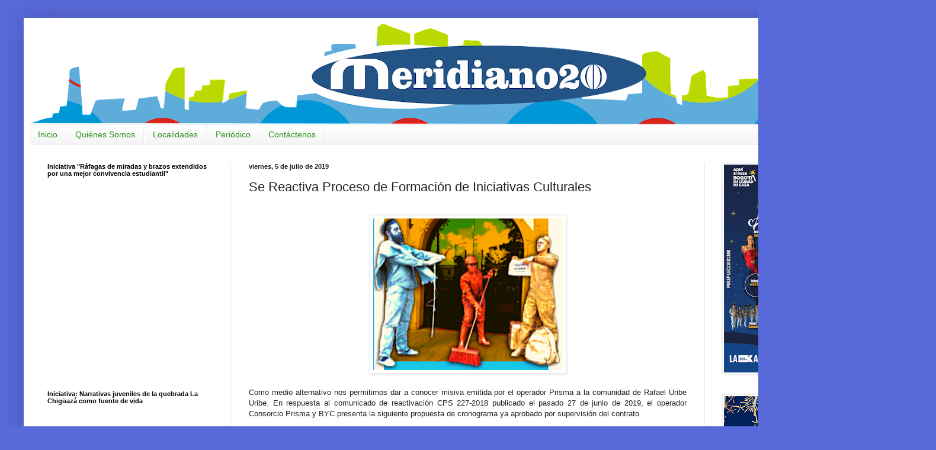

--- FILE ---
content_type: text/html; charset=UTF-8
request_url: http://www.meridiano20.com.co/2019/07/se-reactiva-proceso-de-formacion-de.html
body_size: 18187
content:
<!DOCTYPE html>
<html class='v2' dir='ltr' lang='es' xmlns='http://www.w3.org/1999/xhtml' xmlns:b='http://www.google.com/2005/gml/b' xmlns:data='http://www.google.com/2005/gml/data' xmlns:expr='http://www.google.com/2005/gml/expr'>
<head>
<link href='https://www.blogger.com/static/v1/widgets/335934321-css_bundle_v2.css' rel='stylesheet' type='text/css'/>
<meta content='width=1100' name='viewport'/>
<meta content='text/html; charset=UTF-8' http-equiv='Content-Type'/>
<meta content='blogger' name='generator'/>
<link href='http://www.meridiano20.com.co/favicon.ico' rel='icon' type='image/x-icon'/>
<link href='http://www.meridiano20.com.co/2019/07/se-reactiva-proceso-de-formacion-de.html' rel='canonical'/>
<link rel="alternate" type="application/atom+xml" title="MERIDIANO20 - Atom" href="http://www.meridiano20.com.co/feeds/posts/default" />
<link rel="alternate" type="application/rss+xml" title="MERIDIANO20 - RSS" href="http://www.meridiano20.com.co/feeds/posts/default?alt=rss" />
<link rel="service.post" type="application/atom+xml" title="MERIDIANO20 - Atom" href="https://www.blogger.com/feeds/5925698114741333603/posts/default" />

<link rel="alternate" type="application/atom+xml" title="MERIDIANO20 - Atom" href="http://www.meridiano20.com.co/feeds/1115444137982336448/comments/default" />
<!--Can't find substitution for tag [blog.ieCssRetrofitLinks]-->
<link href='https://blogger.googleusercontent.com/img/b/R29vZ2xl/AVvXsEhp76N7O8UADhwfT4mkekaF-ukeRrCDWwYCTkzw2UcgRlVQF6Wppp7pTD9zfbYLQjobSP9BSs2HE3sP4KOpa1t5JlUaZ5WVv28O7FuGyAVolYey-sAsEQ5IuqBer2YdeQzcm65mMcK-LTk/s320/inici.png' rel='image_src'/>
<meta content='http://www.meridiano20.com.co/2019/07/se-reactiva-proceso-de-formacion-de.html' property='og:url'/>
<meta content='Se Reactiva  Proceso de Formación de Iniciativas Culturales' property='og:title'/>
<meta content='      Como medio alternativo nos permitimos dar a conocer misiva emitida por el operador Prisma a la comunidad de Rafael Uribe Uribe. En res...' property='og:description'/>
<meta content='https://blogger.googleusercontent.com/img/b/R29vZ2xl/AVvXsEhp76N7O8UADhwfT4mkekaF-ukeRrCDWwYCTkzw2UcgRlVQF6Wppp7pTD9zfbYLQjobSP9BSs2HE3sP4KOpa1t5JlUaZ5WVv28O7FuGyAVolYey-sAsEQ5IuqBer2YdeQzcm65mMcK-LTk/w1200-h630-p-k-no-nu/inici.png' property='og:image'/>
<title>MERIDIANO20: Se Reactiva  Proceso de Formación de Iniciativas Culturales</title>
<style id='page-skin-1' type='text/css'><!--
/*
-----------------------------------------------
Blogger Template Style
Name:     Simple
Designer: Blogger
URL:      www.blogger.com
----------------------------------------------- */
/* Content
----------------------------------------------- */
body {
font: normal normal 12px Arial, Tahoma, Helvetica, FreeSans, sans-serif;
color: #222222;
background: #5869d9 none repeat scroll top left;
padding: 0 40px 40px 40px;
}
html body .region-inner {
min-width: 0;
max-width: 100%;
width: auto;
}
h2 {
font-size: 22px;
}
a:link {
text-decoration:none;
color: #1b2697;
}
a:visited {
text-decoration:none;
color: #7b7b7b;
}
a:hover {
text-decoration:underline;
color: #2020ff;
}
.body-fauxcolumn-outer .fauxcolumn-inner {
background: transparent none repeat scroll top left;
_background-image: none;
}
.body-fauxcolumn-outer .cap-top {
position: absolute;
z-index: 1;
height: 400px;
width: 100%;
}
.body-fauxcolumn-outer .cap-top .cap-left {
width: 100%;
background: transparent none repeat-x scroll top left;
_background-image: none;
}
.content-outer {
-moz-box-shadow: 0 0 40px rgba(0, 0, 0, .15);
-webkit-box-shadow: 0 0 5px rgba(0, 0, 0, .15);
-goog-ms-box-shadow: 0 0 10px #333333;
box-shadow: 0 0 40px rgba(0, 0, 0, .15);
margin-bottom: 1px;
}
.content-inner {
padding: 10px 10px;
}
.content-inner {
background-color: #ffffff;
}
/* Header
----------------------------------------------- */
.header-outer {
background: transparent none repeat-x scroll 0 -400px;
_background-image: none;
}
.Header h1 {
font: normal normal 60px Arial, Tahoma, Helvetica, FreeSans, sans-serif;
color: #2b3fa0;
text-shadow: -1px -1px 1px rgba(0, 0, 0, .2);
}
.Header h1 a {
color: #2b3fa0;
}
.Header .description {
font-size: 140%;
color: #656565;
}
.header-inner .Header .titlewrapper {
padding: 22px 30px;
}
.header-inner .Header .descriptionwrapper {
padding: 0 30px;
}
/* Tabs
----------------------------------------------- */
.tabs-inner .section:first-child {
border-top: 1px solid #eeeeee;
}
.tabs-inner .section:first-child ul {
margin-top: -1px;
border-top: 1px solid #eeeeee;
border-left: 0 solid #eeeeee;
border-right: 0 solid #eeeeee;
}
.tabs-inner .widget ul {
background: #f1f1f1 url(https://resources.blogblog.com/blogblog/data/1kt/simple/gradients_light.png) repeat-x scroll 0 -800px;
_background-image: none;
border-bottom: 1px solid #eeeeee;
margin-top: 0;
margin-left: -30px;
margin-right: -30px;
}
.tabs-inner .widget li a {
display: inline-block;
padding: .6em 1em;
font: normal normal 14px Arial, Tahoma, Helvetica, FreeSans, sans-serif;
color: #2a901a;
border-left: 1px solid #ffffff;
border-right: 1px solid #eeeeee;
}
.tabs-inner .widget li:first-child a {
border-left: none;
}
.tabs-inner .widget li.selected a, .tabs-inner .widget li a:hover {
color: #000000;
background-color: #eaeaea;
text-decoration: none;
}
/* Columns
----------------------------------------------- */
.main-outer {
border-top: 0 solid #eaeaea;
}
.fauxcolumn-left-outer .fauxcolumn-inner {
border-right: 1px solid #eaeaea;
}
.fauxcolumn-right-outer .fauxcolumn-inner {
border-left: 1px solid #eaeaea;
}
/* Headings
----------------------------------------------- */
div.widget > h2,
div.widget h2.title {
margin: 0 0 1em 0;
font: normal bold 11px Arial, Tahoma, Helvetica, FreeSans, sans-serif;
color: #000000;
}
/* Widgets
----------------------------------------------- */
.widget .zippy {
color: #8f8f8f;
text-shadow: 2px 2px 1px rgba(0, 0, 0, .1);
}
.widget .popular-posts ul {
list-style: none;
}
/* Posts
----------------------------------------------- */
h2.date-header {
font: normal bold 11px Arial, Tahoma, Helvetica, FreeSans, sans-serif;
}
.date-header span {
background-color: transparent;
color: #222222;
padding: inherit;
letter-spacing: inherit;
margin: inherit;
}
.main-inner {
padding-top: 30px;
padding-bottom: 30px;
}
.main-inner .column-center-inner {
padding: 0 15px;
}
.main-inner .column-center-inner .section {
margin: 0 15px;
}
.post {
margin: 0 0 25px 0;
}
h3.post-title, .comments h4 {
font: normal normal 22px Arial, Tahoma, Helvetica, FreeSans, sans-serif;
margin: .75em 0 0;
}
.post-body {
font-size: 110%;
line-height: 1.4;
position: relative;
}
.post-body img, .post-body .tr-caption-container, .Profile img, .Image img,
.BlogList .item-thumbnail img {
padding: 2px;
background: #ffffff;
border: 1px solid #eaeaea;
-moz-box-shadow: 1px 1px 5px rgba(0, 0, 0, .1);
-webkit-box-shadow: 1px 1px 5px rgba(0, 0, 0, .1);
box-shadow: 1px 1px 5px rgba(0, 0, 0, .1);
}
.post-body img, .post-body .tr-caption-container {
padding: 5px;
}
.post-body .tr-caption-container {
color: #222222;
}
.post-body .tr-caption-container img {
padding: 0;
background: transparent;
border: none;
-moz-box-shadow: 0 0 0 rgba(0, 0, 0, .1);
-webkit-box-shadow: 0 0 0 rgba(0, 0, 0, .1);
box-shadow: 0 0 0 rgba(0, 0, 0, .1);
}
.post-header {
margin: 0 0 1.5em;
line-height: 1.6;
font-size: 90%;
}
.post-footer {
margin: 20px -2px 0;
padding: 5px 10px;
color: #4b4b4b;
background-color: #f5f5f5;
border-bottom: 1px solid #eaeaea;
line-height: 1.6;
font-size: 90%;
}
#comments .comment-author {
padding-top: 1.5em;
border-top: 1px solid #eaeaea;
background-position: 0 1.5em;
}
#comments .comment-author:first-child {
padding-top: 0;
border-top: none;
}
.avatar-image-container {
margin: .2em 0 0;
}
#comments .avatar-image-container img {
border: 1px solid #eaeaea;
}
/* Comments
----------------------------------------------- */
.comments .comments-content .icon.blog-author {
background-repeat: no-repeat;
background-image: url([data-uri]);
}
.comments .comments-content .loadmore a {
border-top: 1px solid #8f8f8f;
border-bottom: 1px solid #8f8f8f;
}
.comments .comment-thread.inline-thread {
background-color: #f5f5f5;
}
.comments .continue {
border-top: 2px solid #8f8f8f;
}
/* Accents
---------------------------------------------- */
.section-columns td.columns-cell {
border-left: 1px solid #eaeaea;
}
.blog-pager {
background: transparent none no-repeat scroll top center;
}
.blog-pager-older-link, .home-link,
.blog-pager-newer-link {
background-color: #ffffff;
padding: 5px;
}
.footer-outer {
border-top: 0 dashed #bbbbbb;
}
/* Mobile
----------------------------------------------- */
body.mobile  {
background-size: auto;
}
.mobile .body-fauxcolumn-outer {
background: transparent none repeat scroll top left;
}
.mobile .body-fauxcolumn-outer .cap-top {
background-size: 100% auto;
}
.mobile .content-outer {
-webkit-box-shadow: 0 0 3px rgba(0, 0, 0, .15);
box-shadow: 0 0 3px rgba(0, 0, 0, .15);
}
.mobile .tabs-inner .widget ul {
margin-left: 0;
margin-right: 0;
}
.mobile .post {
margin: 0;
}
.mobile .main-inner .column-center-inner .section {
margin: 0;
}
.mobile .date-header span {
padding: 0.1em 10px;
margin: 0 -10px;
}
.mobile h3.post-title {
margin: 0;
}
.mobile .blog-pager {
background: transparent none no-repeat scroll top center;
}
.mobile .footer-outer {
border-top: none;
}
.mobile .main-inner, .mobile .footer-inner {
background-color: #ffffff;
}
.mobile-index-contents {
color: #222222;
}
.mobile-link-button {
background-color: #1b2697;
}
.mobile-link-button a:link, .mobile-link-button a:visited {
color: #ffffff;
}
.mobile .tabs-inner .section:first-child {
border-top: none;
}
.mobile .tabs-inner .PageList .widget-content {
background-color: #eaeaea;
color: #000000;
border-top: 1px solid #eeeeee;
border-bottom: 1px solid #eeeeee;
}
.mobile .tabs-inner .PageList .widget-content .pagelist-arrow {
border-left: 1px solid #eeeeee;
}
#slider {
position: relative;
overflow: hidden;
width: 100%;
height: 350px;
margin: 0 auto;
padding: 0;
}
#slider > div {
position: absolute;
top: 0;
left: 0;
}
#slider img {
width: 100%;
min-height: 350px;
margin: 0;
padding: 0;
border: 0;
}
--></style>
<style id='template-skin-1' type='text/css'><!--
body {
min-width: 1500px;
}
.content-outer, .content-fauxcolumn-outer, .region-inner {
min-width: 1500px;
max-width: 1500px;
_width: 1500px;
}
.main-inner .columns {
padding-left: 340px;
padding-right: 341px;
}
.main-inner .fauxcolumn-center-outer {
left: 340px;
right: 341px;
/* IE6 does not respect left and right together */
_width: expression(this.parentNode.offsetWidth -
parseInt("340px") -
parseInt("341px") + 'px');
}
.main-inner .fauxcolumn-left-outer {
width: 340px;
}
.main-inner .fauxcolumn-right-outer {
width: 341px;
}
.main-inner .column-left-outer {
width: 340px;
right: 100%;
margin-left: -340px;
}
.main-inner .column-right-outer {
width: 341px;
margin-right: -341px;
}
#layout {
min-width: 0;
}
#layout .content-outer {
min-width: 0;
width: 800px;
}
#layout .region-inner {
min-width: 0;
width: auto;
}
body#layout div.add_widget {
padding: 8px;
}
body#layout div.add_widget a {
margin-left: 32px;
}
--></style>
<script type='text/javascript'>
        (function(i,s,o,g,r,a,m){i['GoogleAnalyticsObject']=r;i[r]=i[r]||function(){
        (i[r].q=i[r].q||[]).push(arguments)},i[r].l=1*new Date();a=s.createElement(o),
        m=s.getElementsByTagName(o)[0];a.async=1;a.src=g;m.parentNode.insertBefore(a,m)
        })(window,document,'script','https://www.google-analytics.com/analytics.js','ga');
        ga('create', 'UA-52053837-1', 'auto', 'blogger');
        ga('blogger.send', 'pageview');
      </script>
<script src='http://ajax.googleapis.com/ajax/libs/jquery/1.8/jquery.min.js' type='text/javascript'></script>
<script type='text/javascript'>//<![CDATA[
    $(function(){
        $('#slider div:gt(0)').hide();
        setInterval(function(){
          $('#slider div:first-child').fadeOut(0)
             .next('div').fadeIn(1000)
             .end().appendTo('#slider');}, 4000);
    });//]]>
    </script>
<link href='https://www.blogger.com/dyn-css/authorization.css?targetBlogID=5925698114741333603&amp;zx=1dd8f274-05f1-4ff1-a3e5-4b059cc99572' media='none' onload='if(media!=&#39;all&#39;)media=&#39;all&#39;' rel='stylesheet'/><noscript><link href='https://www.blogger.com/dyn-css/authorization.css?targetBlogID=5925698114741333603&amp;zx=1dd8f274-05f1-4ff1-a3e5-4b059cc99572' rel='stylesheet'/></noscript>
<meta name='google-adsense-platform-account' content='ca-host-pub-1556223355139109'/>
<meta name='google-adsense-platform-domain' content='blogspot.com'/>

<!-- data-ad-client=ca-pub-6404153554018412 -->

</head>
<body class='loading variant-pale'>
<div class='navbar no-items section' id='navbar' name='Barra de navegación'>
</div>
<div class='body-fauxcolumns'>
<div class='fauxcolumn-outer body-fauxcolumn-outer'>
<div class='cap-top'>
<div class='cap-left'></div>
<div class='cap-right'></div>
</div>
<div class='fauxborder-left'>
<div class='fauxborder-right'></div>
<div class='fauxcolumn-inner'>
</div>
</div>
<div class='cap-bottom'>
<div class='cap-left'></div>
<div class='cap-right'></div>
</div>
</div>
</div>
<div class='content'>
<div class='content-fauxcolumns'>
<div class='fauxcolumn-outer content-fauxcolumn-outer'>
<div class='cap-top'>
<div class='cap-left'></div>
<div class='cap-right'></div>
</div>
<div class='fauxborder-left'>
<div class='fauxborder-right'></div>
<div class='fauxcolumn-inner'>
</div>
</div>
<div class='cap-bottom'>
<div class='cap-left'></div>
<div class='cap-right'></div>
</div>
</div>
</div>
<div class='content-outer'>
<div class='content-cap-top cap-top'>
<div class='cap-left'></div>
<div class='cap-right'></div>
</div>
<div class='fauxborder-left content-fauxborder-left'>
<div class='fauxborder-right content-fauxborder-right'></div>
<div class='content-inner'>
<header>
<div class='header-outer'>
<div class='header-cap-top cap-top'>
<div class='cap-left'></div>
<div class='cap-right'></div>
</div>
<div class='fauxborder-left header-fauxborder-left'>
<div class='fauxborder-right header-fauxborder-right'></div>
<div class='region-inner header-inner'>
<div class='header section' id='header' name='Cabecera'><div class='widget Header' data-version='1' id='Header1'>
<div id='header-inner'>
<a href='http://www.meridiano20.com.co/' style='display: block'>
<img alt='MERIDIANO20' height='170px; ' id='Header1_headerimg' src='https://blogger.googleusercontent.com/img/a/AVvXsEjYfgO4b6npp2BAwavzL0sz1NoHu1p5IJ9oDy-t2Od1XNxV3n7PT6vS37gHq_INWPztP7JVybtIntswgScVX8jkGiOLJrRE1B9ch97KWwQv58UaQZUerakRK1Vgz5C1Hl75ZTpC-81wfU-6naut3xoeOItCMllo-sfSTpbu33CmHzSppjKj2fQIkkgAfTg=s1480' style='display: block' width='1480px; '/>
</a>
</div>
</div></div>
</div>
</div>
<div class='header-cap-bottom cap-bottom'>
<div class='cap-left'></div>
<div class='cap-right'></div>
</div>
</div>
</header>
<div class='tabs-outer'>
<div class='tabs-cap-top cap-top'>
<div class='cap-left'></div>
<div class='cap-right'></div>
</div>
<div class='fauxborder-left tabs-fauxborder-left'>
<div class='fauxborder-right tabs-fauxborder-right'></div>
<div class='region-inner tabs-inner'>
<div class='tabs section' id='crosscol' name='Multicolumnas'><div class='widget PageList' data-version='1' id='PageList1'>
<h2>Galería Fotografica</h2>
<div class='widget-content'>
<ul>
<li>
<a href='https://meridiano20.blogspot.com/'>Inicio</a>
</li>
<li>
<a href='http://meridiano20.blogspot.com/p/rafael-uribe-uribe.html'>Quiénes Somos</a>
</li>
<li>
<a href='https://meridiano20.blogspot.com/p/galeria-fotografica.html'>Localidades</a>
</li>
<li>
<a href='https://meridiano20.blogspot.com/p/periodico.html'>Periódico</a>
</li>
<li>
<a href='http://meridiano20.blogspot.com/p/contactenos.html'>Contáctenos </a>
</li>
</ul>
<div class='clear'></div>
</div>
</div></div>
<div class='tabs no-items section' id='crosscol-overflow' name='Cross-Column 2'></div>
</div>
</div>
<div class='tabs-cap-bottom cap-bottom'>
<div class='cap-left'></div>
<div class='cap-right'></div>
</div>
</div>
<div class='main-outer'>
<div class='main-cap-top cap-top'>
<div class='cap-left'></div>
<div class='cap-right'></div>
</div>
<div class='fauxborder-left main-fauxborder-left'>
<div class='fauxborder-right main-fauxborder-right'></div>
<div class='region-inner main-inner'>
<div class='columns fauxcolumns'>
<div class='fauxcolumn-outer fauxcolumn-center-outer'>
<div class='cap-top'>
<div class='cap-left'></div>
<div class='cap-right'></div>
</div>
<div class='fauxborder-left'>
<div class='fauxborder-right'></div>
<div class='fauxcolumn-inner'>
</div>
</div>
<div class='cap-bottom'>
<div class='cap-left'></div>
<div class='cap-right'></div>
</div>
</div>
<div class='fauxcolumn-outer fauxcolumn-left-outer'>
<div class='cap-top'>
<div class='cap-left'></div>
<div class='cap-right'></div>
</div>
<div class='fauxborder-left'>
<div class='fauxborder-right'></div>
<div class='fauxcolumn-inner'>
</div>
</div>
<div class='cap-bottom'>
<div class='cap-left'></div>
<div class='cap-right'></div>
</div>
</div>
<div class='fauxcolumn-outer fauxcolumn-right-outer'>
<div class='cap-top'>
<div class='cap-left'></div>
<div class='cap-right'></div>
</div>
<div class='fauxborder-left'>
<div class='fauxborder-right'></div>
<div class='fauxcolumn-inner'>
</div>
</div>
<div class='cap-bottom'>
<div class='cap-left'></div>
<div class='cap-right'></div>
</div>
</div>
<!-- corrects IE6 width calculation -->
<div class='columns-inner'>
<div class='column-center-outer'>
<div class='column-center-inner'>
<div class='main section' id='main' name='Principal'><div class='widget Blog' data-version='1' id='Blog1'>
<div class='blog-posts hfeed'>

          <div class="date-outer">
        
<h2 class='date-header'><span>viernes, 5 de julio de 2019</span></h2>

          <div class="date-posts">
        
<div class='post-outer'>
<div class='post hentry uncustomized-post-template' itemprop='blogPost' itemscope='itemscope' itemtype='http://schema.org/BlogPosting'>
<meta content='https://blogger.googleusercontent.com/img/b/R29vZ2xl/AVvXsEhp76N7O8UADhwfT4mkekaF-ukeRrCDWwYCTkzw2UcgRlVQF6Wppp7pTD9zfbYLQjobSP9BSs2HE3sP4KOpa1t5JlUaZ5WVv28O7FuGyAVolYey-sAsEQ5IuqBer2YdeQzcm65mMcK-LTk/s320/inici.png' itemprop='image_url'/>
<meta content='5925698114741333603' itemprop='blogId'/>
<meta content='1115444137982336448' itemprop='postId'/>
<a name='1115444137982336448'></a>
<h3 class='post-title entry-title' itemprop='name'>
Se Reactiva  Proceso de Formación de Iniciativas Culturales
</h3>
<div class='post-header'>
<div class='post-header-line-1'></div>
</div>
<div class='post-body entry-content' id='post-body-1115444137982336448' itemprop='description articleBody'>
<br />
<div class="separator" style="clear: both; text-align: center;">
<a href="https://blogger.googleusercontent.com/img/b/R29vZ2xl/AVvXsEhp76N7O8UADhwfT4mkekaF-ukeRrCDWwYCTkzw2UcgRlVQF6Wppp7pTD9zfbYLQjobSP9BSs2HE3sP4KOpa1t5JlUaZ5WVv28O7FuGyAVolYey-sAsEQ5IuqBer2YdeQzcm65mMcK-LTk/s1600/inici.png" imageanchor="1" style="margin-left: 1em; margin-right: 1em;"><img border="0" data-original-height="384" data-original-width="477" height="256" src="https://blogger.googleusercontent.com/img/b/R29vZ2xl/AVvXsEhp76N7O8UADhwfT4mkekaF-ukeRrCDWwYCTkzw2UcgRlVQF6Wppp7pTD9zfbYLQjobSP9BSs2HE3sP4KOpa1t5JlUaZ5WVv28O7FuGyAVolYey-sAsEQ5IuqBer2YdeQzcm65mMcK-LTk/s320/inici.png" width="320" /></a></div>
<div class="MsoNormal" style="text-align: justify; text-justify: inter-ideograph;">
<span lang="es-419"><br /></span></div>
<div class="MsoNormal" style="text-align: justify; text-justify: inter-ideograph;">
Como medio alternativo nos permitimos dar a conocer misiva emitida por el operador Prisma a la comunidad de Rafael Uribe Uribe. En respuesta al comunicado de reactivación CPS 227-2018 publicado
el pasado 27 de junio de 2019, el operador Consorcio Prisma y BYC presenta la
siguiente propuesta de cronograma ya aprobado por supervisión del contrato.</div>
<div class="MsoNormal" style="text-align: justify; text-justify: inter-ideograph;">
<span lang="es-419"></span></div>
<a name="more"></a><o:p></o:p><br />
<div class="MsoNormal" style="text-align: justify; text-justify: inter-ideograph;">
Proceso de formación: Se dispondrá de cinco espacios de formación,
iniciando a partir del 08 de julio y finalizando el 12 de julio; cada espacio contará
con la presencia de dos talleristas, recursos tecnológicos y refrigerios (Se
dispondrá de hasta 70 refrigerios por día).</div>
<div class="MsoNormal" style="text-align: justify; text-justify: inter-ideograph;">
<span lang="es-419"><br /></span></div>
<div class="MsoNormal" style="text-align: justify; text-justify: inter-ideograph;">
<span lang="es-419">Se agendarán 20 colectivos de trabajo por día, quienes deberán presentarse
con 3 de sus integrantes (estos deben figurar en la ficha de inscripción del
proceso). El agendamiento se realizará por sorteo, asignando a cada colectivo
una única fecha y hora de citación al proceso. No se contará con recurso de
reposición por tanto aquellos colectivos que no se hagan presentes en la
jornada pactada, no cumplirán con requisitos mínimos para presentación de
propuesta.<o:p></o:p></span></div>
<div class="MsoNormal" style="text-align: justify; text-justify: inter-ideograph;">
<span lang="es-419"><br /></span></div>
<div class="MsoNormal" style="text-align: justify; text-justify: inter-ideograph;">
<span lang="es-419">El horario será de tres horas continuas de trabajo (3:00 pm a 6:00
pm) divididas en cuatro momentos: Fase teórica, break de 20 minutos, fase
practica y socialización, cada participante deberá estar presente durante todas
las fases (a excepción del break). El lugar elegido para llevar a cabo las
actividades será el CDC Samoré Calle 41 A sur #31-46 barrio Inglés, se requiere
que cada asistente presente documento de identificación para su ingreso. Todo
asistente deberá firmar formulario de asistencia y refrigerio.<o:p></o:p></span></div>
<div class="MsoNormal" style="text-align: justify; text-justify: inter-ideograph;">
<span lang="es-419"><br /></span></div>
<div class="MsoNormal" style="text-align: justify; text-justify: inter-ideograph;">
<span lang="es-419">Al iniciar jornada de trabajo se hará llamado a lista para
corroborar número de participantes adscritos al proceso y se darán a conocer
características generales de la actividad. Se realizará diligenciamiento de
formato de asistencia en cualquier momento de la jornada. Cada colectivo de
trabajo deberá certificar a través del cotejamiento del registro de asistencias,
haber participado en los procesos de formación llevados a cabo en su UPZ, de esta
manera y con la asistencia a este encuentro se avalará requisito mínimo de
asistencia para presentación y radicación de propuesta.<o:p></o:p></span></div>
<div class="MsoNormal" style="text-align: justify; text-justify: inter-ideograph;">
<span lang="es-419"><br /></span></div>
<div class="MsoNormal" style="text-align: justify; text-justify: inter-ideograph;">
<span lang="es-419">De llegar a presentar inquietudes referentes a la elaboración de la
propuesta una vez finalizado el encuentro, los colectivos podrán disponer de tres
canales para aclarar dudas. El primer canal será vía telefónica o WhatsApp, los
números serán 3132681459 - 3108068737 - 3012728274; se darán estos números de
contacto para mantener comunicación para resolver dudas. El segundo canal será
el espacio virtual, el cual se encuentra en https://buenosycreativos.com//blog227/,
en dicho espacio se podrán generar las inquietudes, las cuales serán
respondidas al correo electrónico registrado. Finalmente se dispondrá de un
único espacio en alcaldía local (mesa1) y Marruecos (mesa 2) el próximo 15 de
julio en donde se aclararán dudas en una mesa de atención a la ciudadanía en
horario de 10:00 am a 2:00pm. Se atenderá por orden de llegada.<o:p></o:p></span></div>
<div class="MsoNormal" style="text-align: justify; text-justify: inter-ideograph;">
<span lang="es-419"><br /></span></div>
<div class="MsoNormal" style="text-align: justify; text-justify: inter-ideograph;">
<span lang="es-419">2. Socialización proceso de reactivación: Se propone que a partir
del martes 02 de julio, se inicie contacto telefónico con cada uno de los
colectivos artísticos y culturales adscritos al proceso actual, junto con
mensajería vía correo electrónico y WhatsApp, aclarando el estado actual del
proceso y agendando a cada colectivo a espacio y fecha de formación según
corresponda el sorteo previamente realizado. De igual manera se solicita apoyo de
oficina de comunicaciones de la alcaldía para que la información sea
socializada vía redes sociales y pagina web entre el 02 de julio y el 05 de
julio todas las personas adscritas al proceso sean informadas.<o:p></o:p></span></div>
<div class="MsoNormal" style="text-align: justify; text-justify: inter-ideograph;">
<span lang="es-419"><br /></span></div>
<div class="MsoNormal" style="text-align: justify; text-justify: inter-ideograph;">
<span lang="es-419">3. Socialización criterios de evaluación: Una vez finalizado el
proceso de formación, se&nbsp;</span>proyecta la socialización por varios medios de comunicación (correo
electrónico, página web y transmisión de vivo de Facebook) de documento informativo
de los criterios de evaluación y ruta paso a paso para la radicación. Esta
socialización se espera se realice a partir del 15 de julio.</div>
<div class="MsoNormal" style="text-align: justify; text-justify: inter-ideograph;">
<br /></div>
<div class="MsoNormal" style="text-align: justify; text-justify: inter-ideograph;">
<span lang="es-419">4. Radicación de propuestas: Se proyecta iniciar la radicación de
propuestas a partir del martes 16 de julio, en oficina de radicaciones de la
alcaldía local de Rafael Uribe Uribe hasta el 24 de julio a las 12:00 pm<o:p></o:p></span></div>
<div class="MsoNormal" style="text-align: justify; text-justify: inter-ideograph;">
<span lang="es-419"><br /></span></div>
<div class="MsoNormal" style="text-align: justify; text-justify: inter-ideograph;">
<span lang="es-419">5. Evaluación de propuestas: El 24 de julio se realizará conformación
del comité evaluador, a las 2:00 pm se realizará apertura de sobres dando
inicio al proceso de evaluación desde ese momento y hasta el 02 de agosto de
2019.<o:p></o:p></span></div>
<div class="MsoNormal" style="text-align: justify; text-justify: inter-ideograph;">
<span lang="es-419"><br /></span></div>
<div class="MsoNormal" style="text-align: justify; text-justify: inter-ideograph;">
<span lang="es-419">6. Publicación de resultados: Se publicará en cartelera de alcaldía
local los resultados obtenidos en evaluación.<o:p></o:p></span></div>
<br />
<div style='clear: both;'></div>
</div>
<div class='post-footer'>
<div class='post-footer-line post-footer-line-1'>
<span class='post-author vcard'>
Publicado por
<span class='fn' itemprop='author' itemscope='itemscope' itemtype='http://schema.org/Person'>
<meta content='https://www.blogger.com/profile/08327745027668194200' itemprop='url'/>
<a class='g-profile' href='https://www.blogger.com/profile/08327745027668194200' rel='author' title='author profile'>
<span itemprop='name'>Meridiano20</span>
</a>
</span>
</span>
<span class='post-timestamp'>
en
<meta content='http://www.meridiano20.com.co/2019/07/se-reactiva-proceso-de-formacion-de.html' itemprop='url'/>
<a class='timestamp-link' href='http://www.meridiano20.com.co/2019/07/se-reactiva-proceso-de-formacion-de.html' rel='bookmark' title='permanent link'><abbr class='published' itemprop='datePublished' title='2019-07-05T16:03:00-07:00'>16:03</abbr></a>
</span>
<span class='post-comment-link'>
</span>
<span class='post-icons'>
<span class='item-control blog-admin pid-76713399'>
<a href='https://www.blogger.com/post-edit.g?blogID=5925698114741333603&postID=1115444137982336448&from=pencil' title='Editar entrada'>
<img alt='' class='icon-action' height='18' src='https://resources.blogblog.com/img/icon18_edit_allbkg.gif' width='18'/>
</a>
</span>
</span>
<div class='post-share-buttons goog-inline-block'>
<a class='goog-inline-block share-button sb-email' href='https://www.blogger.com/share-post.g?blogID=5925698114741333603&postID=1115444137982336448&target=email' target='_blank' title='Enviar por correo electrónico'><span class='share-button-link-text'>Enviar por correo electrónico</span></a><a class='goog-inline-block share-button sb-blog' href='https://www.blogger.com/share-post.g?blogID=5925698114741333603&postID=1115444137982336448&target=blog' onclick='window.open(this.href, "_blank", "height=270,width=475"); return false;' target='_blank' title='Escribe un blog'><span class='share-button-link-text'>Escribe un blog</span></a><a class='goog-inline-block share-button sb-twitter' href='https://www.blogger.com/share-post.g?blogID=5925698114741333603&postID=1115444137982336448&target=twitter' target='_blank' title='Compartir en X'><span class='share-button-link-text'>Compartir en X</span></a><a class='goog-inline-block share-button sb-facebook' href='https://www.blogger.com/share-post.g?blogID=5925698114741333603&postID=1115444137982336448&target=facebook' onclick='window.open(this.href, "_blank", "height=430,width=640"); return false;' target='_blank' title='Compartir con Facebook'><span class='share-button-link-text'>Compartir con Facebook</span></a><a class='goog-inline-block share-button sb-pinterest' href='https://www.blogger.com/share-post.g?blogID=5925698114741333603&postID=1115444137982336448&target=pinterest' target='_blank' title='Compartir en Pinterest'><span class='share-button-link-text'>Compartir en Pinterest</span></a>
</div>
</div>
<div class='post-footer-line post-footer-line-2'>
<span class='post-labels'>
</span>
</div>
<div class='post-footer-line post-footer-line-3'>
<span class='post-location'>
</span>
</div>
</div>
</div>
<div class='comments' id='comments'>
<a name='comments'></a>
<h4>No hay comentarios:</h4>
<div id='Blog1_comments-block-wrapper'>
<dl class='avatar-comment-indent' id='comments-block'>
</dl>
</div>
<p class='comment-footer'>
<div class='comment-form'>
<a name='comment-form'></a>
<h4 id='comment-post-message'>Publicar un comentario</h4>
<p>
</p>
<a href='https://www.blogger.com/comment/frame/5925698114741333603?po=1115444137982336448&hl=es&saa=85391&origin=http://www.meridiano20.com.co' id='comment-editor-src'></a>
<iframe allowtransparency='true' class='blogger-iframe-colorize blogger-comment-from-post' frameborder='0' height='410px' id='comment-editor' name='comment-editor' src='' width='100%'></iframe>
<script src='https://www.blogger.com/static/v1/jsbin/2830521187-comment_from_post_iframe.js' type='text/javascript'></script>
<script type='text/javascript'>
      BLOG_CMT_createIframe('https://www.blogger.com/rpc_relay.html');
    </script>
</div>
</p>
</div>
</div>

        </div></div>
      
</div>
<div class='blog-pager' id='blog-pager'>
<span id='blog-pager-newer-link'>
<a class='blog-pager-newer-link' href='http://www.meridiano20.com.co/2019/07/mesa-local-lgbti-de-rafael-uribe-uribe.html' id='Blog1_blog-pager-newer-link' title='Entrada más reciente'>Entrada más reciente</a>
</span>
<span id='blog-pager-older-link'>
<a class='blog-pager-older-link' href='http://www.meridiano20.com.co/2019/07/llega-otra-version-moto-fest-2019.html' id='Blog1_blog-pager-older-link' title='Entrada antigua'>Entrada antigua</a>
</span>
<a class='home-link' href='http://www.meridiano20.com.co/'>Inicio</a>
</div>
<div class='clear'></div>
<div class='post-feeds'>
<div class='feed-links'>
Suscribirse a:
<a class='feed-link' href='http://www.meridiano20.com.co/feeds/1115444137982336448/comments/default' target='_blank' type='application/atom+xml'>Enviar comentarios (Atom)</a>
</div>
</div>
</div></div>
</div>
</div>
<div class='column-left-outer'>
<div class='column-left-inner'>
<aside>
<div class='sidebar section' id='sidebar-left-1'><div class='widget HTML' data-version='1' id='HTML11'>
<h2 class='title'>Iniciativa "Ráfagas de miradas y brazos extendidos por una mejor convivencia estudiantil"</h2>
<div class='widget-content'>
<iframe width="300" height="315" src="https://www.youtube.com/embed/yupQw2iv19I" title="YouTube video player" frameborder="0" allow="accelerometer; autoplay; clipboard-write; encrypted-media; gyroscope; picture-in-picture" allowfullscreen></iframe>
</div>
<div class='clear'></div>
</div><div class='widget HTML' data-version='1' id='HTML1'>
<h2 class='title'>Iniciativa: Narrativas juveniles de la quebrada La Chigüazá como fuente de vida</h2>
<div class='widget-content'>
<iframe width="300" height="315" src="https://www.youtube.com/embed/vWNTLTPWNTA" title="YouTube video player" frameborder="0" allow="accelerometer; autoplay; clipboard-write; encrypted-media; gyroscope; picture-in-picture" allowfullscreen></iframe>
</div>
<div class='clear'></div>
</div><div class='widget HTML' data-version='1' id='HTML12'>
<h2 class='title'>Consejos para tenencia responsable de Mascotas</h2>
<div class='widget-content'>
<iframe width="290" height="315" src="https://www.youtube.com/embed/Oeq6BPEZBaA" title="YouTube video player" frameborder="0" allow="accelerometer; autoplay; clipboard-write; encrypted-media; gyroscope; picture-in-picture; web-share" allowfullscreen></iframe>
</div>
<div class='clear'></div>
</div><div class='widget HTML' data-version='1' id='HTML7'>
<h2 class='title'>#65AñosConservandoLaBiodiversidad</h2>
<div class='widget-content'>
<iframe width="300" height="315" src="https://www.youtube.com/embed/1O5E-1b8Fis" frameborder="0" allow="accelerometer; autoplay; encrypted-media; gyroscope; picture-in-picture" allowfullscreen></iframe>
</div>
<div class='clear'></div>
</div><div class='widget HTML' data-version='1' id='HTML6'>
<h2 class='title'>VIDEOS DESTACADOS</h2>
<div class='widget-content'>
<iframe width="300" height="315" src="https://www.youtube.com/embed/IRjS-yLVpVQ" frameborder="0" allow="accelerometer; autoplay; encrypted-media; gyroscope; picture-in-picture" allowfullscreen></iframe>
</div>
<div class='clear'></div>
</div><div class='widget HTML' data-version='1' id='HTML10'>
<h2 class='title'>Corredor de los Artistas Diana Turbay sector Vencedores</h2>
<div class='widget-content'>
<iframe width="300" height="315" src="https://www.youtube.com/embed/ScHcfWtdWWs" title="YouTube video player" frameborder="0" allow="accelerometer; autoplay; clipboard-write; encrypted-media; gyroscope; picture-in-picture" allowfullscreen></iframe>
</div>
<div class='clear'></div>
</div><div class='widget HTML' data-version='1' id='HTML5'>
<h2 class='title'>VIDEOTECA MERIDIANO20</h2>
<div class='widget-content'>
LUIS ALEJANDRO VARGAS 
<iframe width="300" height="315" src="https://www.youtube.com/embed/i6w086C1_uI" frameborder="0" allow="accelerometer; autoplay; encrypted-media; gyroscope; picture-in-picture" allowfullscreen></iframe>

FERIA MUJERES EMPODERADAS 
<iframe width="300" height="315" src="https://www.youtube.com/embed/mmGP78hC5-E" frameborder="0" allow="accelerometer; autoplay; encrypted-media; gyroscope; picture-in-picture" allowfullscreen></iframe>

MARCO FIDEL SUAREZ - TOMA TERRITORIAL
<iframe width="300" height="315" src="https://www.youtube.com/embed/EXNdFSD5rr0" frameborder="0" allow="accelerometer; autoplay; encrypted-media; gyroscope; picture-in-picture" allowfullscreen></iframe>
</div>
<div class='clear'></div>
</div><div class='widget Image' data-version='1' id='Image10'>
<h2>MESA DE COMUNICACIONES RAFAEL URIBE URIBE</h2>
<div class='widget-content'>
<img alt='MESA DE COMUNICACIONES RAFAEL URIBE URIBE' height='202' id='Image10_img' src='https://blogger.googleusercontent.com/img/b/R29vZ2xl/AVvXsEjNtrgPeDr9Owt5JMz8HG4wUwFApR1K69PXUkAzZB6w_okAnKsQJReFiWnXHuX0r3hyphenhyphen3CTmaRJttU24NvfEbnoHmiUEUDiNbqZK6bKKWUlQe__lCfL_Lraq-8fySgYitOPPxAsJg4GwMSE/s210/Mesadecomunicaciones.png' width='210'/>
<br/>
</div>
<div class='clear'></div>
</div><div class='widget Image' data-version='1' id='Image2'>
<h2>MEDIOS DE COMUNICACIÓN EN RED</h2>
<div class='widget-content'>
<a href='http://www.24horas.com.co'>
<img alt='MEDIOS DE COMUNICACIÓN EN RED' height='113' id='Image2_img' src='https://blogger.googleusercontent.com/img/b/R29vZ2xl/AVvXsEhkYq4LvXmf0gXD70pOHozH5rtwkMcK52T3FJPuzIzDMCf1ivMfuOJ6yh3rSaZ_2CxM3SshOMsoA2vfw8MGzKzl3wS-adMFua7LWTODFGC-ng-0vraWLviRK0_WzDjfbkbVOTW6cuz4qS4/s160/24+Horas+Logo.jpg' width='160'/>
</a>
<br/>
</div>
<div class='clear'></div>
</div><div class='widget Image' data-version='1' id='Image1'>
<h2>PERIÓDICO EL USUARIO DE LA SALUD</h2>
<div class='widget-content'>
<img alt='PERIÓDICO EL USUARIO DE LA SALUD' height='71' id='Image1_img' src='https://blogger.googleusercontent.com/img/b/R29vZ2xl/AVvXsEgWsldRhNbRb66mD6W_zSorh926AXexoTcXgzzstsff8m1loe26zuoTHd-RIP8G3dWb26NdRkw7zYYwd8zBQisGwiiUHX137s2dbhHPvs_wVIFRsQKn1b0Aw5mttOQH_8JPH0WVfIqescc/s230/usuariodelasalud2.jpg' width='230'/>
<br/>
</div>
<div class='clear'></div>
</div><div class='widget Image' data-version='1' id='Image3'>
<h2>MEDIOS DAIPIRI</h2>
<div class='widget-content'>
<img alt='MEDIOS DAIPIRI' height='222' id='Image3_img' src='https://blogger.googleusercontent.com/img/b/R29vZ2xl/AVvXsEhUw-_toCRYoX4ZsofqK7uvVA02c_XOkZaG-P8R5jJpg5JE1ew8WNatkziQJNuJny-O51K1Oz-kH3EtCbuSrlTpoVrK7IZLS56axtPpltJ-eVJyRawlDItIJgw4TLnf4L7RCGwNio_LoaQ/s230/daipiri.png' width='230'/>
<br/>
</div>
<div class='clear'></div>
</div><div class='widget Image' data-version='1' id='Image5'>
<h2>FRASE DEL DÍA</h2>
<div class='widget-content'>
<img alt='FRASE DEL DÍA' height='120' id='Image5_img' src='https://blogger.googleusercontent.com/img/b/R29vZ2xl/AVvXsEiRQNiAc2EgiimjUSDRQUSBC3du7xHzZ455ucWPs6guphwkRgLAdiG5CiSwwu7jYxsLQTIj_sKXThk5k897oksBMWkhM_svFKhZmhGsyOfQEgbOvzbWy9bu18vwkFq667ldLPpN0Oing0g/s280/logo+propuesta+1.jpg' width='280'/>
<br/>
<span class='caption'>Cuando estás inspirado por algún gran propósito, por algún extraordinario proyecto, los pensamientos rompen las barreras; la mente trasciende sus limitaciones, la conciencia se expande en todas direcciones y te encuentras en un nuevo mundo maravilloso. Las fuerzas, las facultades y los talentos dormidos cobran vida. En ese momento te das cuenta de que eres mucho más grande de lo que jamás hubieras soñado. Patañjali</span>
</div>
<div class='clear'></div>
</div><div class='widget Image' data-version='1' id='Image9'>
<h2>CONOCE Y VIVE LA LOCALIDAD 18 -  Rafael Uribe Uribe</h2>
<div class='widget-content'>
<img alt='CONOCE Y VIVE LA LOCALIDAD 18 -  Rafael Uribe Uribe' height='300' id='Image9_img' src='https://blogger.googleusercontent.com/img/b/R29vZ2xl/AVvXsEgIWYxgD4jQfLnZoi79ahj5M2hyqfMfWQDM-VlbPiPxeYFzsY0AZpFwR4m6zTqjbe53tO6yD3NGpZj4iqQZEBwsG9CRpX7qwQpDt23yRZkjF7mkUvFOtP7RvNJ2CVs-UpmKujuF8XQ3m4g/s1600/Rafael+Uribe+Uribe.png' width='221'/>
<br/>
</div>
<div class='clear'></div>
</div></div>
</aside>
</div>
</div>
<div class='column-right-outer'>
<div class='column-right-inner'>
<aside>
<div class='sidebar section' id='sidebar-right-1'><div class='widget Image' data-version='1' id='Image4'>
<div class='widget-content'>
<img alt='' height='351' id='Image4_img' src='https://blogger.googleusercontent.com/img/a/AVvXsEicBcULFS7VgQm_gjwVmfhP_D3v2mJwyR2YXhSr3VYdgAPqhkaK5YvTJd5EWmaVP0N0is4QZytydnq4dC_o_obsQyu_hU-zgYGfJGPUbyJpuZT3miqYEko4SGCy5zMds0gRrQTGJ6h8PwD0gUElFbQP-8RyaBoUkHhXApojO0lun_-XzTaO5We6f2jZQWw=s351' width='281'/>
<br/>
</div>
<div class='clear'></div>
</div><div class='widget Image' data-version='1' id='Image11'>
<div class='widget-content'>
<img alt='' height='396' id='Image11_img' src='https://blogger.googleusercontent.com/img/a/AVvXsEjAuCMgNYvVdgPx0wNtQi9B-jH5ZgBkcCRr47E2xWWjv0azLuL8SQt5kEnbV5yC8huzjo-1OhIznWn462-FzkroWFQIfmB-OzBF5zaf4LXsFXrTuer54sCNa7xX7QFWKKxu50bRiBLeMFul5fZ5JAj-pOfPhuGfAsVM-AHmcV_8sZ5bja0yPL0AWH0mH9Q=s396' width='281'/>
<br/>
</div>
<div class='clear'></div>
</div><div class='widget Image' data-version='1' id='Image7'>
<div class='widget-content'>
<img alt='' height='351' id='Image7_img' src='https://blogger.googleusercontent.com/img/a/AVvXsEgTR4JIEdvPItgSkeGi4YMlFryWWm-yAaDZNpsMmZtR0hHIXr1sfHxZzzBiwklPY4cbYbJU5iEXzZNSqdkO28Z7g46vI9mYSt23nk2Q_Jg6FCUVuEr7Y9deS_n0Onb7QtmWuGkgTWO_ETqIVkSMihtCf8oR4UZPhIPUaTQx79y3H63tBqFxPZ4IcTBeiRs=s351' width='281'/>
<br/>
</div>
<div class='clear'></div>
</div><div class='widget Image' data-version='1' id='Image15'>
<div class='widget-content'>
<img alt='' height='77' id='Image15_img' src='https://blogger.googleusercontent.com/img/b/R29vZ2xl/AVvXsEgAATEQbHwtdTTn14mR0ep45Dy1OTktxJ7Lkk1IIIsbT93ZQ3Wm9SeNnS2wR6PHwWME3AGMFH0IC3dIvKEZi8luR_mf56cfuPCzOSVFGDD_lejZrazixgu8li0Zz3VbsLdfjHqlBnRhnzY/s270/al+aire+2.jpg' width='270'/>
<br/>
</div>
<div class='clear'></div>
</div><div class='widget HTML' data-version='1' id='HTML3'>
<div class='widget-content'>
<script src="https://static.elfsight.com/platform/platform.js" data-use-service-core defer></script>
<div class="elfsight-app-75bdbe09-463b-42b9-8c92-61be9f4125e3" data-elfsight-app-lazy></div>
</div>
<div class='clear'></div>
</div><div class='widget HTML' data-version='1' id='HTML2'>
<div class='widget-content'>
<!-- BEGINS: AUTO-GENERATED MUSES RADIO PLAYER CODE -->
<script type="text/javascript" src="https://hosted.muses.org/mrp.js"></script>
<script type="text/javascript">
MRP.insert({
'url':'https://estructuraweb.com.co:9555/live',
'codec':'mp3',
'volume':65,
'autoplay':true,
'jsevents':true,
'buffering':0,
'title':'24 HORAS',
'wmode':'transparent',
'skin':'darkconsole',
'width':190,
'height':62
});
</script>
<!-- ENDS: AUTO-GENERATED MUSES RADIO PLAYER CODE -->
</div>
<div class='clear'></div>
</div><div class='widget Image' data-version='1' id='Image14'>
<div class='widget-content'>
<img alt='' height='197' id='Image14_img' src='https://blogger.googleusercontent.com/img/b/R29vZ2xl/AVvXsEhnXuPdnOpcILri6NwoJpgfjqzWoOjmF7kDXF5s5-VFfQThSbrPvA5Mdapl-j0ktDzuNlBJG0sltwTD_S_I4_0iNzipa9ujjHvwZw6OX84sFp68YqV7OVFW1yVRxh5uvaDiA5vEtf9ogrY/s281/plataformasSDS_2.jpeg' width='281'/>
<br/>
</div>
<div class='clear'></div>
</div><div class='widget HTML' data-version='1' id='HTML9'>
<h2 class='title'>Sígueme en Facebook</h2>
<div class='widget-content'>
<div id = "fb-root" > </div> <script async defer crossorigin = "anónimo" src = "https://connect.facebook.net/es_LA/sdk.js#xfbml=1&version=v7.0" nonce = "5gRnCWqB" > </script>
<div class = "fb-page" data-href = "https://www.facebook.com/meridiano20" data-tabs = "timeline" data-width = "300" data-height = "600" data-small -header = "false" data-adapt-container-width = "true" data-hide-cover = "false" data-show-facepile = "true" > <blockquote cite = "https://www.facebook.com / meridiano20 " class = " fb-xfbml-parse-ignore " > <un href =            "https://www.facebook.com/meridiano20" > MERIDIANO 20  </un></blockquote> </div>
</div>
<div class='clear'></div>
</div><div class='widget HTML' data-version='1' id='HTML4'>
<h2 class='title'>Twitter</h2>
<div class='widget-content'>
<a class="twitter-timeline" data-dnt="true" href="https://twitter.com/Meridiano20h" data-widget-id="444987617352744960">Tweets por @Meridiano20h</a>
<script>!function(d,s,id){var js,fjs=d.getElementsByTagName(s)[0],p=/^http:/.test(d.location)?'http':'https';if(!d.getElementById(id)){js=d.createElement(s);js.id=id;js.src=p+"://platform.twitter.com/widgets.js";fjs.parentNode.insertBefore(js,fjs);}}(document,"script","twitter-wjs");</script>
</div>
<div class='clear'></div>
</div><div class='widget Image' data-version='1' id='Image8'>
<h2>POLICIA NACIONAL</h2>
<div class='widget-content'>
<img alt='POLICIA NACIONAL' height='320' id='Image8_img' src='https://blogger.googleusercontent.com/img/b/R29vZ2xl/AVvXsEip2gLE8_4o7wwizZpS244oyVEpwW2fKC9c1rnre2DccTzLkdGQ5OIjgBo7HjKLSQn0WH9Dm66pHByQ9kdGprSMDzW0TjlRJaaKdUJWrNwn8M_eocJs64x2MlkApZy01y3xTyFwbR5JO-s/s1600/l%25C3%25ADnea+para+combatir+la+delincuencia+-+01-06-2016+%25285%2529.jpg' width='160'/>
<br/>
</div>
<div class='clear'></div>
</div><div class='widget HTML' data-version='1' id='HTML8'>
<h2 class='title'>VISITAS</h2>
<div class='widget-content'>
<div id="sfczxrgxfr3nczyend1p96xlhnn77jw5g7a"></div>
<script type="text/javascript" src="https://counter10.wheredoyoucomefrom.ovh/private/counter.js?c=zxrgxfr3nczyend1p96xlhnn77jw5g7a&down=async" async></script>
<noscript><a href="https://www.contadorvisitasgratis.com" title="gadget contador de visitas para blogger"><img src="https://counter10.wheredoyoucomefrom.ovh/private/contadorvisitasgratis.php?c=zxrgxfr3nczyend1p96xlhnn77jw5g7a" border="0" title="gadget contador de visitas para blogger" alt="gadget contador de visitas para blogger" /></a></noscript>
</div>
<div class='clear'></div>
</div><div class='widget HTML' data-version='1' id='HTML15'>
<h2 class='title'>Prevención de la violencia contra la mujer y de género en Rafael  Uribe Uribe</h2>
<div class='widget-content'>
<iframe width="300" height="315" src="https://www.youtube.com/embed/Ir7Im8yADDU?si=ODmSccu3C3jT9G5h" title="YouTube video player" frameborder="0" allow="accelerometer; autoplay; clipboard-write; encrypted-media; gyroscope; picture-in-picture; web-share" referrerpolicy="strict-origin-when-cross-origin" allowfullscreen></iframe>
</div>
<div class='clear'></div>
</div><div class='widget HTML' data-version='1' id='HTML14'>
<h2 class='title'>2500 personas participaron en campaña de prevención de violencia contra la mujer</h2>
<div class='widget-content'>
<iframe width="300" height="315" src="https://www.youtube.com/embed/3LJGgR9LolA?si=ivShzMAKNge1-N4e" title="YouTube video player" frameborder="0" allow="accelerometer; autoplay; clipboard-write; encrypted-media; gyroscope; picture-in-picture; web-share" referrerpolicy="strict-origin-when-cross-origin" allowfullscreen></iframe>
</div>
<div class='clear'></div>
</div><div class='widget HTML' data-version='1' id='HTML13'>
<h2 class='title'>Encuentro para consolidar la RED DE MUJERES en Rafael Uribe Uribe</h2>
<div class='widget-content'>
<iframe width="300" height="315" src="https://www.youtube.com/embed/x6FgiPHPWp0?si=SdOC3tIYcg8C3uTC" title="YouTube video player" frameborder="0" allow="accelerometer; autoplay; clipboard-write; encrypted-media; gyroscope; picture-in-picture; web-share" referrerpolicy="strict-origin-when-cross-origin" allowfullscreen></iframe>
</div>
<div class='clear'></div>
</div><div class='widget BlogArchive' data-version='1' id='BlogArchive1'>
<h2>Archivo del blog</h2>
<div class='widget-content'>
<div id='ArchiveList'>
<div id='BlogArchive1_ArchiveList'>
<ul class='hierarchy'>
<li class='archivedate collapsed'>
<a class='toggle' href='javascript:void(0)'>
<span class='zippy'>

        &#9658;&#160;
      
</span>
</a>
<a class='post-count-link' href='http://www.meridiano20.com.co/2026/'>
2026
</a>
<span class='post-count' dir='ltr'>(2)</span>
<ul class='hierarchy'>
<li class='archivedate collapsed'>
<a class='toggle' href='javascript:void(0)'>
<span class='zippy'>

        &#9658;&#160;
      
</span>
</a>
<a class='post-count-link' href='http://www.meridiano20.com.co/2026/01/'>
enero
</a>
<span class='post-count' dir='ltr'>(2)</span>
</li>
</ul>
</li>
</ul>
<ul class='hierarchy'>
<li class='archivedate collapsed'>
<a class='toggle' href='javascript:void(0)'>
<span class='zippy'>

        &#9658;&#160;
      
</span>
</a>
<a class='post-count-link' href='http://www.meridiano20.com.co/2025/'>
2025
</a>
<span class='post-count' dir='ltr'>(124)</span>
<ul class='hierarchy'>
<li class='archivedate collapsed'>
<a class='toggle' href='javascript:void(0)'>
<span class='zippy'>

        &#9658;&#160;
      
</span>
</a>
<a class='post-count-link' href='http://www.meridiano20.com.co/2025/12/'>
diciembre
</a>
<span class='post-count' dir='ltr'>(11)</span>
</li>
</ul>
<ul class='hierarchy'>
<li class='archivedate collapsed'>
<a class='toggle' href='javascript:void(0)'>
<span class='zippy'>

        &#9658;&#160;
      
</span>
</a>
<a class='post-count-link' href='http://www.meridiano20.com.co/2025/11/'>
noviembre
</a>
<span class='post-count' dir='ltr'>(10)</span>
</li>
</ul>
<ul class='hierarchy'>
<li class='archivedate collapsed'>
<a class='toggle' href='javascript:void(0)'>
<span class='zippy'>

        &#9658;&#160;
      
</span>
</a>
<a class='post-count-link' href='http://www.meridiano20.com.co/2025/10/'>
octubre
</a>
<span class='post-count' dir='ltr'>(20)</span>
</li>
</ul>
<ul class='hierarchy'>
<li class='archivedate collapsed'>
<a class='toggle' href='javascript:void(0)'>
<span class='zippy'>

        &#9658;&#160;
      
</span>
</a>
<a class='post-count-link' href='http://www.meridiano20.com.co/2025/09/'>
septiembre
</a>
<span class='post-count' dir='ltr'>(6)</span>
</li>
</ul>
<ul class='hierarchy'>
<li class='archivedate collapsed'>
<a class='toggle' href='javascript:void(0)'>
<span class='zippy'>

        &#9658;&#160;
      
</span>
</a>
<a class='post-count-link' href='http://www.meridiano20.com.co/2025/08/'>
agosto
</a>
<span class='post-count' dir='ltr'>(7)</span>
</li>
</ul>
<ul class='hierarchy'>
<li class='archivedate collapsed'>
<a class='toggle' href='javascript:void(0)'>
<span class='zippy'>

        &#9658;&#160;
      
</span>
</a>
<a class='post-count-link' href='http://www.meridiano20.com.co/2025/07/'>
julio
</a>
<span class='post-count' dir='ltr'>(17)</span>
</li>
</ul>
<ul class='hierarchy'>
<li class='archivedate collapsed'>
<a class='toggle' href='javascript:void(0)'>
<span class='zippy'>

        &#9658;&#160;
      
</span>
</a>
<a class='post-count-link' href='http://www.meridiano20.com.co/2025/06/'>
junio
</a>
<span class='post-count' dir='ltr'>(8)</span>
</li>
</ul>
<ul class='hierarchy'>
<li class='archivedate collapsed'>
<a class='toggle' href='javascript:void(0)'>
<span class='zippy'>

        &#9658;&#160;
      
</span>
</a>
<a class='post-count-link' href='http://www.meridiano20.com.co/2025/05/'>
mayo
</a>
<span class='post-count' dir='ltr'>(5)</span>
</li>
</ul>
<ul class='hierarchy'>
<li class='archivedate collapsed'>
<a class='toggle' href='javascript:void(0)'>
<span class='zippy'>

        &#9658;&#160;
      
</span>
</a>
<a class='post-count-link' href='http://www.meridiano20.com.co/2025/04/'>
abril
</a>
<span class='post-count' dir='ltr'>(23)</span>
</li>
</ul>
<ul class='hierarchy'>
<li class='archivedate collapsed'>
<a class='toggle' href='javascript:void(0)'>
<span class='zippy'>

        &#9658;&#160;
      
</span>
</a>
<a class='post-count-link' href='http://www.meridiano20.com.co/2025/03/'>
marzo
</a>
<span class='post-count' dir='ltr'>(7)</span>
</li>
</ul>
<ul class='hierarchy'>
<li class='archivedate collapsed'>
<a class='toggle' href='javascript:void(0)'>
<span class='zippy'>

        &#9658;&#160;
      
</span>
</a>
<a class='post-count-link' href='http://www.meridiano20.com.co/2025/02/'>
febrero
</a>
<span class='post-count' dir='ltr'>(7)</span>
</li>
</ul>
<ul class='hierarchy'>
<li class='archivedate collapsed'>
<a class='toggle' href='javascript:void(0)'>
<span class='zippy'>

        &#9658;&#160;
      
</span>
</a>
<a class='post-count-link' href='http://www.meridiano20.com.co/2025/01/'>
enero
</a>
<span class='post-count' dir='ltr'>(3)</span>
</li>
</ul>
</li>
</ul>
<ul class='hierarchy'>
<li class='archivedate collapsed'>
<a class='toggle' href='javascript:void(0)'>
<span class='zippy'>

        &#9658;&#160;
      
</span>
</a>
<a class='post-count-link' href='http://www.meridiano20.com.co/2024/'>
2024
</a>
<span class='post-count' dir='ltr'>(197)</span>
<ul class='hierarchy'>
<li class='archivedate collapsed'>
<a class='toggle' href='javascript:void(0)'>
<span class='zippy'>

        &#9658;&#160;
      
</span>
</a>
<a class='post-count-link' href='http://www.meridiano20.com.co/2024/12/'>
diciembre
</a>
<span class='post-count' dir='ltr'>(18)</span>
</li>
</ul>
<ul class='hierarchy'>
<li class='archivedate collapsed'>
<a class='toggle' href='javascript:void(0)'>
<span class='zippy'>

        &#9658;&#160;
      
</span>
</a>
<a class='post-count-link' href='http://www.meridiano20.com.co/2024/11/'>
noviembre
</a>
<span class='post-count' dir='ltr'>(15)</span>
</li>
</ul>
<ul class='hierarchy'>
<li class='archivedate collapsed'>
<a class='toggle' href='javascript:void(0)'>
<span class='zippy'>

        &#9658;&#160;
      
</span>
</a>
<a class='post-count-link' href='http://www.meridiano20.com.co/2024/10/'>
octubre
</a>
<span class='post-count' dir='ltr'>(14)</span>
</li>
</ul>
<ul class='hierarchy'>
<li class='archivedate collapsed'>
<a class='toggle' href='javascript:void(0)'>
<span class='zippy'>

        &#9658;&#160;
      
</span>
</a>
<a class='post-count-link' href='http://www.meridiano20.com.co/2024/09/'>
septiembre
</a>
<span class='post-count' dir='ltr'>(17)</span>
</li>
</ul>
<ul class='hierarchy'>
<li class='archivedate collapsed'>
<a class='toggle' href='javascript:void(0)'>
<span class='zippy'>

        &#9658;&#160;
      
</span>
</a>
<a class='post-count-link' href='http://www.meridiano20.com.co/2024/08/'>
agosto
</a>
<span class='post-count' dir='ltr'>(8)</span>
</li>
</ul>
<ul class='hierarchy'>
<li class='archivedate collapsed'>
<a class='toggle' href='javascript:void(0)'>
<span class='zippy'>

        &#9658;&#160;
      
</span>
</a>
<a class='post-count-link' href='http://www.meridiano20.com.co/2024/07/'>
julio
</a>
<span class='post-count' dir='ltr'>(8)</span>
</li>
</ul>
<ul class='hierarchy'>
<li class='archivedate collapsed'>
<a class='toggle' href='javascript:void(0)'>
<span class='zippy'>

        &#9658;&#160;
      
</span>
</a>
<a class='post-count-link' href='http://www.meridiano20.com.co/2024/06/'>
junio
</a>
<span class='post-count' dir='ltr'>(16)</span>
</li>
</ul>
<ul class='hierarchy'>
<li class='archivedate collapsed'>
<a class='toggle' href='javascript:void(0)'>
<span class='zippy'>

        &#9658;&#160;
      
</span>
</a>
<a class='post-count-link' href='http://www.meridiano20.com.co/2024/05/'>
mayo
</a>
<span class='post-count' dir='ltr'>(19)</span>
</li>
</ul>
<ul class='hierarchy'>
<li class='archivedate collapsed'>
<a class='toggle' href='javascript:void(0)'>
<span class='zippy'>

        &#9658;&#160;
      
</span>
</a>
<a class='post-count-link' href='http://www.meridiano20.com.co/2024/04/'>
abril
</a>
<span class='post-count' dir='ltr'>(14)</span>
</li>
</ul>
<ul class='hierarchy'>
<li class='archivedate collapsed'>
<a class='toggle' href='javascript:void(0)'>
<span class='zippy'>

        &#9658;&#160;
      
</span>
</a>
<a class='post-count-link' href='http://www.meridiano20.com.co/2024/03/'>
marzo
</a>
<span class='post-count' dir='ltr'>(13)</span>
</li>
</ul>
<ul class='hierarchy'>
<li class='archivedate collapsed'>
<a class='toggle' href='javascript:void(0)'>
<span class='zippy'>

        &#9658;&#160;
      
</span>
</a>
<a class='post-count-link' href='http://www.meridiano20.com.co/2024/02/'>
febrero
</a>
<span class='post-count' dir='ltr'>(43)</span>
</li>
</ul>
<ul class='hierarchy'>
<li class='archivedate collapsed'>
<a class='toggle' href='javascript:void(0)'>
<span class='zippy'>

        &#9658;&#160;
      
</span>
</a>
<a class='post-count-link' href='http://www.meridiano20.com.co/2024/01/'>
enero
</a>
<span class='post-count' dir='ltr'>(12)</span>
</li>
</ul>
</li>
</ul>
<ul class='hierarchy'>
<li class='archivedate collapsed'>
<a class='toggle' href='javascript:void(0)'>
<span class='zippy'>

        &#9658;&#160;
      
</span>
</a>
<a class='post-count-link' href='http://www.meridiano20.com.co/2023/'>
2023
</a>
<span class='post-count' dir='ltr'>(226)</span>
<ul class='hierarchy'>
<li class='archivedate collapsed'>
<a class='toggle' href='javascript:void(0)'>
<span class='zippy'>

        &#9658;&#160;
      
</span>
</a>
<a class='post-count-link' href='http://www.meridiano20.com.co/2023/12/'>
diciembre
</a>
<span class='post-count' dir='ltr'>(25)</span>
</li>
</ul>
<ul class='hierarchy'>
<li class='archivedate collapsed'>
<a class='toggle' href='javascript:void(0)'>
<span class='zippy'>

        &#9658;&#160;
      
</span>
</a>
<a class='post-count-link' href='http://www.meridiano20.com.co/2023/11/'>
noviembre
</a>
<span class='post-count' dir='ltr'>(20)</span>
</li>
</ul>
<ul class='hierarchy'>
<li class='archivedate collapsed'>
<a class='toggle' href='javascript:void(0)'>
<span class='zippy'>

        &#9658;&#160;
      
</span>
</a>
<a class='post-count-link' href='http://www.meridiano20.com.co/2023/10/'>
octubre
</a>
<span class='post-count' dir='ltr'>(6)</span>
</li>
</ul>
<ul class='hierarchy'>
<li class='archivedate collapsed'>
<a class='toggle' href='javascript:void(0)'>
<span class='zippy'>

        &#9658;&#160;
      
</span>
</a>
<a class='post-count-link' href='http://www.meridiano20.com.co/2023/09/'>
septiembre
</a>
<span class='post-count' dir='ltr'>(30)</span>
</li>
</ul>
<ul class='hierarchy'>
<li class='archivedate collapsed'>
<a class='toggle' href='javascript:void(0)'>
<span class='zippy'>

        &#9658;&#160;
      
</span>
</a>
<a class='post-count-link' href='http://www.meridiano20.com.co/2023/08/'>
agosto
</a>
<span class='post-count' dir='ltr'>(32)</span>
</li>
</ul>
<ul class='hierarchy'>
<li class='archivedate collapsed'>
<a class='toggle' href='javascript:void(0)'>
<span class='zippy'>

        &#9658;&#160;
      
</span>
</a>
<a class='post-count-link' href='http://www.meridiano20.com.co/2023/07/'>
julio
</a>
<span class='post-count' dir='ltr'>(14)</span>
</li>
</ul>
<ul class='hierarchy'>
<li class='archivedate collapsed'>
<a class='toggle' href='javascript:void(0)'>
<span class='zippy'>

        &#9658;&#160;
      
</span>
</a>
<a class='post-count-link' href='http://www.meridiano20.com.co/2023/06/'>
junio
</a>
<span class='post-count' dir='ltr'>(31)</span>
</li>
</ul>
<ul class='hierarchy'>
<li class='archivedate collapsed'>
<a class='toggle' href='javascript:void(0)'>
<span class='zippy'>

        &#9658;&#160;
      
</span>
</a>
<a class='post-count-link' href='http://www.meridiano20.com.co/2023/05/'>
mayo
</a>
<span class='post-count' dir='ltr'>(9)</span>
</li>
</ul>
<ul class='hierarchy'>
<li class='archivedate collapsed'>
<a class='toggle' href='javascript:void(0)'>
<span class='zippy'>

        &#9658;&#160;
      
</span>
</a>
<a class='post-count-link' href='http://www.meridiano20.com.co/2023/04/'>
abril
</a>
<span class='post-count' dir='ltr'>(7)</span>
</li>
</ul>
<ul class='hierarchy'>
<li class='archivedate collapsed'>
<a class='toggle' href='javascript:void(0)'>
<span class='zippy'>

        &#9658;&#160;
      
</span>
</a>
<a class='post-count-link' href='http://www.meridiano20.com.co/2023/03/'>
marzo
</a>
<span class='post-count' dir='ltr'>(33)</span>
</li>
</ul>
<ul class='hierarchy'>
<li class='archivedate collapsed'>
<a class='toggle' href='javascript:void(0)'>
<span class='zippy'>

        &#9658;&#160;
      
</span>
</a>
<a class='post-count-link' href='http://www.meridiano20.com.co/2023/02/'>
febrero
</a>
<span class='post-count' dir='ltr'>(13)</span>
</li>
</ul>
<ul class='hierarchy'>
<li class='archivedate collapsed'>
<a class='toggle' href='javascript:void(0)'>
<span class='zippy'>

        &#9658;&#160;
      
</span>
</a>
<a class='post-count-link' href='http://www.meridiano20.com.co/2023/01/'>
enero
</a>
<span class='post-count' dir='ltr'>(6)</span>
</li>
</ul>
</li>
</ul>
<ul class='hierarchy'>
<li class='archivedate collapsed'>
<a class='toggle' href='javascript:void(0)'>
<span class='zippy'>

        &#9658;&#160;
      
</span>
</a>
<a class='post-count-link' href='http://www.meridiano20.com.co/2022/'>
2022
</a>
<span class='post-count' dir='ltr'>(127)</span>
<ul class='hierarchy'>
<li class='archivedate collapsed'>
<a class='toggle' href='javascript:void(0)'>
<span class='zippy'>

        &#9658;&#160;
      
</span>
</a>
<a class='post-count-link' href='http://www.meridiano20.com.co/2022/12/'>
diciembre
</a>
<span class='post-count' dir='ltr'>(5)</span>
</li>
</ul>
<ul class='hierarchy'>
<li class='archivedate collapsed'>
<a class='toggle' href='javascript:void(0)'>
<span class='zippy'>

        &#9658;&#160;
      
</span>
</a>
<a class='post-count-link' href='http://www.meridiano20.com.co/2022/11/'>
noviembre
</a>
<span class='post-count' dir='ltr'>(22)</span>
</li>
</ul>
<ul class='hierarchy'>
<li class='archivedate collapsed'>
<a class='toggle' href='javascript:void(0)'>
<span class='zippy'>

        &#9658;&#160;
      
</span>
</a>
<a class='post-count-link' href='http://www.meridiano20.com.co/2022/10/'>
octubre
</a>
<span class='post-count' dir='ltr'>(10)</span>
</li>
</ul>
<ul class='hierarchy'>
<li class='archivedate collapsed'>
<a class='toggle' href='javascript:void(0)'>
<span class='zippy'>

        &#9658;&#160;
      
</span>
</a>
<a class='post-count-link' href='http://www.meridiano20.com.co/2022/09/'>
septiembre
</a>
<span class='post-count' dir='ltr'>(8)</span>
</li>
</ul>
<ul class='hierarchy'>
<li class='archivedate collapsed'>
<a class='toggle' href='javascript:void(0)'>
<span class='zippy'>

        &#9658;&#160;
      
</span>
</a>
<a class='post-count-link' href='http://www.meridiano20.com.co/2022/08/'>
agosto
</a>
<span class='post-count' dir='ltr'>(21)</span>
</li>
</ul>
<ul class='hierarchy'>
<li class='archivedate collapsed'>
<a class='toggle' href='javascript:void(0)'>
<span class='zippy'>

        &#9658;&#160;
      
</span>
</a>
<a class='post-count-link' href='http://www.meridiano20.com.co/2022/07/'>
julio
</a>
<span class='post-count' dir='ltr'>(14)</span>
</li>
</ul>
<ul class='hierarchy'>
<li class='archivedate collapsed'>
<a class='toggle' href='javascript:void(0)'>
<span class='zippy'>

        &#9658;&#160;
      
</span>
</a>
<a class='post-count-link' href='http://www.meridiano20.com.co/2022/06/'>
junio
</a>
<span class='post-count' dir='ltr'>(30)</span>
</li>
</ul>
<ul class='hierarchy'>
<li class='archivedate collapsed'>
<a class='toggle' href='javascript:void(0)'>
<span class='zippy'>

        &#9658;&#160;
      
</span>
</a>
<a class='post-count-link' href='http://www.meridiano20.com.co/2022/05/'>
mayo
</a>
<span class='post-count' dir='ltr'>(4)</span>
</li>
</ul>
<ul class='hierarchy'>
<li class='archivedate collapsed'>
<a class='toggle' href='javascript:void(0)'>
<span class='zippy'>

        &#9658;&#160;
      
</span>
</a>
<a class='post-count-link' href='http://www.meridiano20.com.co/2022/04/'>
abril
</a>
<span class='post-count' dir='ltr'>(4)</span>
</li>
</ul>
<ul class='hierarchy'>
<li class='archivedate collapsed'>
<a class='toggle' href='javascript:void(0)'>
<span class='zippy'>

        &#9658;&#160;
      
</span>
</a>
<a class='post-count-link' href='http://www.meridiano20.com.co/2022/03/'>
marzo
</a>
<span class='post-count' dir='ltr'>(2)</span>
</li>
</ul>
<ul class='hierarchy'>
<li class='archivedate collapsed'>
<a class='toggle' href='javascript:void(0)'>
<span class='zippy'>

        &#9658;&#160;
      
</span>
</a>
<a class='post-count-link' href='http://www.meridiano20.com.co/2022/02/'>
febrero
</a>
<span class='post-count' dir='ltr'>(6)</span>
</li>
</ul>
<ul class='hierarchy'>
<li class='archivedate collapsed'>
<a class='toggle' href='javascript:void(0)'>
<span class='zippy'>

        &#9658;&#160;
      
</span>
</a>
<a class='post-count-link' href='http://www.meridiano20.com.co/2022/01/'>
enero
</a>
<span class='post-count' dir='ltr'>(1)</span>
</li>
</ul>
</li>
</ul>
<ul class='hierarchy'>
<li class='archivedate collapsed'>
<a class='toggle' href='javascript:void(0)'>
<span class='zippy'>

        &#9658;&#160;
      
</span>
</a>
<a class='post-count-link' href='http://www.meridiano20.com.co/2021/'>
2021
</a>
<span class='post-count' dir='ltr'>(102)</span>
<ul class='hierarchy'>
<li class='archivedate collapsed'>
<a class='toggle' href='javascript:void(0)'>
<span class='zippy'>

        &#9658;&#160;
      
</span>
</a>
<a class='post-count-link' href='http://www.meridiano20.com.co/2021/12/'>
diciembre
</a>
<span class='post-count' dir='ltr'>(19)</span>
</li>
</ul>
<ul class='hierarchy'>
<li class='archivedate collapsed'>
<a class='toggle' href='javascript:void(0)'>
<span class='zippy'>

        &#9658;&#160;
      
</span>
</a>
<a class='post-count-link' href='http://www.meridiano20.com.co/2021/11/'>
noviembre
</a>
<span class='post-count' dir='ltr'>(17)</span>
</li>
</ul>
<ul class='hierarchy'>
<li class='archivedate collapsed'>
<a class='toggle' href='javascript:void(0)'>
<span class='zippy'>

        &#9658;&#160;
      
</span>
</a>
<a class='post-count-link' href='http://www.meridiano20.com.co/2021/10/'>
octubre
</a>
<span class='post-count' dir='ltr'>(3)</span>
</li>
</ul>
<ul class='hierarchy'>
<li class='archivedate collapsed'>
<a class='toggle' href='javascript:void(0)'>
<span class='zippy'>

        &#9658;&#160;
      
</span>
</a>
<a class='post-count-link' href='http://www.meridiano20.com.co/2021/09/'>
septiembre
</a>
<span class='post-count' dir='ltr'>(3)</span>
</li>
</ul>
<ul class='hierarchy'>
<li class='archivedate collapsed'>
<a class='toggle' href='javascript:void(0)'>
<span class='zippy'>

        &#9658;&#160;
      
</span>
</a>
<a class='post-count-link' href='http://www.meridiano20.com.co/2021/08/'>
agosto
</a>
<span class='post-count' dir='ltr'>(7)</span>
</li>
</ul>
<ul class='hierarchy'>
<li class='archivedate collapsed'>
<a class='toggle' href='javascript:void(0)'>
<span class='zippy'>

        &#9658;&#160;
      
</span>
</a>
<a class='post-count-link' href='http://www.meridiano20.com.co/2021/07/'>
julio
</a>
<span class='post-count' dir='ltr'>(2)</span>
</li>
</ul>
<ul class='hierarchy'>
<li class='archivedate collapsed'>
<a class='toggle' href='javascript:void(0)'>
<span class='zippy'>

        &#9658;&#160;
      
</span>
</a>
<a class='post-count-link' href='http://www.meridiano20.com.co/2021/06/'>
junio
</a>
<span class='post-count' dir='ltr'>(7)</span>
</li>
</ul>
<ul class='hierarchy'>
<li class='archivedate collapsed'>
<a class='toggle' href='javascript:void(0)'>
<span class='zippy'>

        &#9658;&#160;
      
</span>
</a>
<a class='post-count-link' href='http://www.meridiano20.com.co/2021/05/'>
mayo
</a>
<span class='post-count' dir='ltr'>(9)</span>
</li>
</ul>
<ul class='hierarchy'>
<li class='archivedate collapsed'>
<a class='toggle' href='javascript:void(0)'>
<span class='zippy'>

        &#9658;&#160;
      
</span>
</a>
<a class='post-count-link' href='http://www.meridiano20.com.co/2021/04/'>
abril
</a>
<span class='post-count' dir='ltr'>(25)</span>
</li>
</ul>
<ul class='hierarchy'>
<li class='archivedate collapsed'>
<a class='toggle' href='javascript:void(0)'>
<span class='zippy'>

        &#9658;&#160;
      
</span>
</a>
<a class='post-count-link' href='http://www.meridiano20.com.co/2021/03/'>
marzo
</a>
<span class='post-count' dir='ltr'>(9)</span>
</li>
</ul>
<ul class='hierarchy'>
<li class='archivedate collapsed'>
<a class='toggle' href='javascript:void(0)'>
<span class='zippy'>

        &#9658;&#160;
      
</span>
</a>
<a class='post-count-link' href='http://www.meridiano20.com.co/2021/01/'>
enero
</a>
<span class='post-count' dir='ltr'>(1)</span>
</li>
</ul>
</li>
</ul>
<ul class='hierarchy'>
<li class='archivedate collapsed'>
<a class='toggle' href='javascript:void(0)'>
<span class='zippy'>

        &#9658;&#160;
      
</span>
</a>
<a class='post-count-link' href='http://www.meridiano20.com.co/2020/'>
2020
</a>
<span class='post-count' dir='ltr'>(97)</span>
<ul class='hierarchy'>
<li class='archivedate collapsed'>
<a class='toggle' href='javascript:void(0)'>
<span class='zippy'>

        &#9658;&#160;
      
</span>
</a>
<a class='post-count-link' href='http://www.meridiano20.com.co/2020/12/'>
diciembre
</a>
<span class='post-count' dir='ltr'>(6)</span>
</li>
</ul>
<ul class='hierarchy'>
<li class='archivedate collapsed'>
<a class='toggle' href='javascript:void(0)'>
<span class='zippy'>

        &#9658;&#160;
      
</span>
</a>
<a class='post-count-link' href='http://www.meridiano20.com.co/2020/11/'>
noviembre
</a>
<span class='post-count' dir='ltr'>(8)</span>
</li>
</ul>
<ul class='hierarchy'>
<li class='archivedate collapsed'>
<a class='toggle' href='javascript:void(0)'>
<span class='zippy'>

        &#9658;&#160;
      
</span>
</a>
<a class='post-count-link' href='http://www.meridiano20.com.co/2020/10/'>
octubre
</a>
<span class='post-count' dir='ltr'>(11)</span>
</li>
</ul>
<ul class='hierarchy'>
<li class='archivedate collapsed'>
<a class='toggle' href='javascript:void(0)'>
<span class='zippy'>

        &#9658;&#160;
      
</span>
</a>
<a class='post-count-link' href='http://www.meridiano20.com.co/2020/09/'>
septiembre
</a>
<span class='post-count' dir='ltr'>(5)</span>
</li>
</ul>
<ul class='hierarchy'>
<li class='archivedate collapsed'>
<a class='toggle' href='javascript:void(0)'>
<span class='zippy'>

        &#9658;&#160;
      
</span>
</a>
<a class='post-count-link' href='http://www.meridiano20.com.co/2020/08/'>
agosto
</a>
<span class='post-count' dir='ltr'>(10)</span>
</li>
</ul>
<ul class='hierarchy'>
<li class='archivedate collapsed'>
<a class='toggle' href='javascript:void(0)'>
<span class='zippy'>

        &#9658;&#160;
      
</span>
</a>
<a class='post-count-link' href='http://www.meridiano20.com.co/2020/07/'>
julio
</a>
<span class='post-count' dir='ltr'>(6)</span>
</li>
</ul>
<ul class='hierarchy'>
<li class='archivedate collapsed'>
<a class='toggle' href='javascript:void(0)'>
<span class='zippy'>

        &#9658;&#160;
      
</span>
</a>
<a class='post-count-link' href='http://www.meridiano20.com.co/2020/06/'>
junio
</a>
<span class='post-count' dir='ltr'>(5)</span>
</li>
</ul>
<ul class='hierarchy'>
<li class='archivedate collapsed'>
<a class='toggle' href='javascript:void(0)'>
<span class='zippy'>

        &#9658;&#160;
      
</span>
</a>
<a class='post-count-link' href='http://www.meridiano20.com.co/2020/05/'>
mayo
</a>
<span class='post-count' dir='ltr'>(10)</span>
</li>
</ul>
<ul class='hierarchy'>
<li class='archivedate collapsed'>
<a class='toggle' href='javascript:void(0)'>
<span class='zippy'>

        &#9658;&#160;
      
</span>
</a>
<a class='post-count-link' href='http://www.meridiano20.com.co/2020/04/'>
abril
</a>
<span class='post-count' dir='ltr'>(16)</span>
</li>
</ul>
<ul class='hierarchy'>
<li class='archivedate collapsed'>
<a class='toggle' href='javascript:void(0)'>
<span class='zippy'>

        &#9658;&#160;
      
</span>
</a>
<a class='post-count-link' href='http://www.meridiano20.com.co/2020/03/'>
marzo
</a>
<span class='post-count' dir='ltr'>(6)</span>
</li>
</ul>
<ul class='hierarchy'>
<li class='archivedate collapsed'>
<a class='toggle' href='javascript:void(0)'>
<span class='zippy'>

        &#9658;&#160;
      
</span>
</a>
<a class='post-count-link' href='http://www.meridiano20.com.co/2020/02/'>
febrero
</a>
<span class='post-count' dir='ltr'>(6)</span>
</li>
</ul>
<ul class='hierarchy'>
<li class='archivedate collapsed'>
<a class='toggle' href='javascript:void(0)'>
<span class='zippy'>

        &#9658;&#160;
      
</span>
</a>
<a class='post-count-link' href='http://www.meridiano20.com.co/2020/01/'>
enero
</a>
<span class='post-count' dir='ltr'>(8)</span>
</li>
</ul>
</li>
</ul>
<ul class='hierarchy'>
<li class='archivedate expanded'>
<a class='toggle' href='javascript:void(0)'>
<span class='zippy toggle-open'>

        &#9660;&#160;
      
</span>
</a>
<a class='post-count-link' href='http://www.meridiano20.com.co/2019/'>
2019
</a>
<span class='post-count' dir='ltr'>(72)</span>
<ul class='hierarchy'>
<li class='archivedate collapsed'>
<a class='toggle' href='javascript:void(0)'>
<span class='zippy'>

        &#9658;&#160;
      
</span>
</a>
<a class='post-count-link' href='http://www.meridiano20.com.co/2019/11/'>
noviembre
</a>
<span class='post-count' dir='ltr'>(8)</span>
</li>
</ul>
<ul class='hierarchy'>
<li class='archivedate collapsed'>
<a class='toggle' href='javascript:void(0)'>
<span class='zippy'>

        &#9658;&#160;
      
</span>
</a>
<a class='post-count-link' href='http://www.meridiano20.com.co/2019/10/'>
octubre
</a>
<span class='post-count' dir='ltr'>(7)</span>
</li>
</ul>
<ul class='hierarchy'>
<li class='archivedate collapsed'>
<a class='toggle' href='javascript:void(0)'>
<span class='zippy'>

        &#9658;&#160;
      
</span>
</a>
<a class='post-count-link' href='http://www.meridiano20.com.co/2019/09/'>
septiembre
</a>
<span class='post-count' dir='ltr'>(5)</span>
</li>
</ul>
<ul class='hierarchy'>
<li class='archivedate collapsed'>
<a class='toggle' href='javascript:void(0)'>
<span class='zippy'>

        &#9658;&#160;
      
</span>
</a>
<a class='post-count-link' href='http://www.meridiano20.com.co/2019/08/'>
agosto
</a>
<span class='post-count' dir='ltr'>(8)</span>
</li>
</ul>
<ul class='hierarchy'>
<li class='archivedate expanded'>
<a class='toggle' href='javascript:void(0)'>
<span class='zippy toggle-open'>

        &#9660;&#160;
      
</span>
</a>
<a class='post-count-link' href='http://www.meridiano20.com.co/2019/07/'>
julio
</a>
<span class='post-count' dir='ltr'>(9)</span>
<ul class='posts'>
<li><a href='http://www.meridiano20.com.co/2019/07/ninos-de-la-localidad-rafael-uribe.html'>Niños de la localidad Rafael Uribe Uribe terminaro...</a></li>
<li><a href='http://www.meridiano20.com.co/2019/07/llega-hackaton-visualizacion-y-genero.html'>Llega Hackatón Visualización y Género a la Cinemateca</a></li>
<li><a href='http://www.meridiano20.com.co/2019/07/fotomeridiano20.html'>Jóvenes comprometidos con el emprendimiento empres...</a></li>
<li><a href='http://www.meridiano20.com.co/2019/07/la-historia-de-vida-de-salome-angari-un.html'>La historia de vida de Salome Angari un joven abie...</a></li>
<li><a href='http://www.meridiano20.com.co/2019/07/se-cumplio-la-octava-version-del.html'>Se cumplió la Octava versión del Festival Fashion ...</a></li>
<li><a href='http://www.meridiano20.com.co/2019/07/mesa-local-lgbti-de-rafael-uribe-uribe.html'>Mesa local LGBTI de Rafael Uribe Uribe cumplirá 11...</a></li>
<li><a href='http://www.meridiano20.com.co/2019/07/se-reactiva-proceso-de-formacion-de.html'>Se Reactiva  Proceso de Formación de Iniciativas C...</a></li>
<li><a href='http://www.meridiano20.com.co/2019/07/llega-otra-version-moto-fest-2019.html'>&#161;Llega otra versión Moto Fest 2019!</a></li>
<li><a href='http://www.meridiano20.com.co/2019/07/se-sembrara-especies-nativas-en-el.html'>&quot;Se Sembrará Especies Nativas en el Humedal Meandr...</a></li>
</ul>
</li>
</ul>
<ul class='hierarchy'>
<li class='archivedate collapsed'>
<a class='toggle' href='javascript:void(0)'>
<span class='zippy'>

        &#9658;&#160;
      
</span>
</a>
<a class='post-count-link' href='http://www.meridiano20.com.co/2019/06/'>
junio
</a>
<span class='post-count' dir='ltr'>(7)</span>
</li>
</ul>
<ul class='hierarchy'>
<li class='archivedate collapsed'>
<a class='toggle' href='javascript:void(0)'>
<span class='zippy'>

        &#9658;&#160;
      
</span>
</a>
<a class='post-count-link' href='http://www.meridiano20.com.co/2019/05/'>
mayo
</a>
<span class='post-count' dir='ltr'>(4)</span>
</li>
</ul>
<ul class='hierarchy'>
<li class='archivedate collapsed'>
<a class='toggle' href='javascript:void(0)'>
<span class='zippy'>

        &#9658;&#160;
      
</span>
</a>
<a class='post-count-link' href='http://www.meridiano20.com.co/2019/04/'>
abril
</a>
<span class='post-count' dir='ltr'>(3)</span>
</li>
</ul>
<ul class='hierarchy'>
<li class='archivedate collapsed'>
<a class='toggle' href='javascript:void(0)'>
<span class='zippy'>

        &#9658;&#160;
      
</span>
</a>
<a class='post-count-link' href='http://www.meridiano20.com.co/2019/03/'>
marzo
</a>
<span class='post-count' dir='ltr'>(8)</span>
</li>
</ul>
<ul class='hierarchy'>
<li class='archivedate collapsed'>
<a class='toggle' href='javascript:void(0)'>
<span class='zippy'>

        &#9658;&#160;
      
</span>
</a>
<a class='post-count-link' href='http://www.meridiano20.com.co/2019/02/'>
febrero
</a>
<span class='post-count' dir='ltr'>(13)</span>
</li>
</ul>
</li>
</ul>
<ul class='hierarchy'>
<li class='archivedate collapsed'>
<a class='toggle' href='javascript:void(0)'>
<span class='zippy'>

        &#9658;&#160;
      
</span>
</a>
<a class='post-count-link' href='http://www.meridiano20.com.co/2018/'>
2018
</a>
<span class='post-count' dir='ltr'>(53)</span>
<ul class='hierarchy'>
<li class='archivedate collapsed'>
<a class='toggle' href='javascript:void(0)'>
<span class='zippy'>

        &#9658;&#160;
      
</span>
</a>
<a class='post-count-link' href='http://www.meridiano20.com.co/2018/12/'>
diciembre
</a>
<span class='post-count' dir='ltr'>(5)</span>
</li>
</ul>
<ul class='hierarchy'>
<li class='archivedate collapsed'>
<a class='toggle' href='javascript:void(0)'>
<span class='zippy'>

        &#9658;&#160;
      
</span>
</a>
<a class='post-count-link' href='http://www.meridiano20.com.co/2018/11/'>
noviembre
</a>
<span class='post-count' dir='ltr'>(4)</span>
</li>
</ul>
<ul class='hierarchy'>
<li class='archivedate collapsed'>
<a class='toggle' href='javascript:void(0)'>
<span class='zippy'>

        &#9658;&#160;
      
</span>
</a>
<a class='post-count-link' href='http://www.meridiano20.com.co/2018/10/'>
octubre
</a>
<span class='post-count' dir='ltr'>(8)</span>
</li>
</ul>
<ul class='hierarchy'>
<li class='archivedate collapsed'>
<a class='toggle' href='javascript:void(0)'>
<span class='zippy'>

        &#9658;&#160;
      
</span>
</a>
<a class='post-count-link' href='http://www.meridiano20.com.co/2018/09/'>
septiembre
</a>
<span class='post-count' dir='ltr'>(6)</span>
</li>
</ul>
<ul class='hierarchy'>
<li class='archivedate collapsed'>
<a class='toggle' href='javascript:void(0)'>
<span class='zippy'>

        &#9658;&#160;
      
</span>
</a>
<a class='post-count-link' href='http://www.meridiano20.com.co/2018/08/'>
agosto
</a>
<span class='post-count' dir='ltr'>(1)</span>
</li>
</ul>
<ul class='hierarchy'>
<li class='archivedate collapsed'>
<a class='toggle' href='javascript:void(0)'>
<span class='zippy'>

        &#9658;&#160;
      
</span>
</a>
<a class='post-count-link' href='http://www.meridiano20.com.co/2018/06/'>
junio
</a>
<span class='post-count' dir='ltr'>(5)</span>
</li>
</ul>
<ul class='hierarchy'>
<li class='archivedate collapsed'>
<a class='toggle' href='javascript:void(0)'>
<span class='zippy'>

        &#9658;&#160;
      
</span>
</a>
<a class='post-count-link' href='http://www.meridiano20.com.co/2018/05/'>
mayo
</a>
<span class='post-count' dir='ltr'>(2)</span>
</li>
</ul>
<ul class='hierarchy'>
<li class='archivedate collapsed'>
<a class='toggle' href='javascript:void(0)'>
<span class='zippy'>

        &#9658;&#160;
      
</span>
</a>
<a class='post-count-link' href='http://www.meridiano20.com.co/2018/04/'>
abril
</a>
<span class='post-count' dir='ltr'>(7)</span>
</li>
</ul>
<ul class='hierarchy'>
<li class='archivedate collapsed'>
<a class='toggle' href='javascript:void(0)'>
<span class='zippy'>

        &#9658;&#160;
      
</span>
</a>
<a class='post-count-link' href='http://www.meridiano20.com.co/2018/03/'>
marzo
</a>
<span class='post-count' dir='ltr'>(5)</span>
</li>
</ul>
<ul class='hierarchy'>
<li class='archivedate collapsed'>
<a class='toggle' href='javascript:void(0)'>
<span class='zippy'>

        &#9658;&#160;
      
</span>
</a>
<a class='post-count-link' href='http://www.meridiano20.com.co/2018/02/'>
febrero
</a>
<span class='post-count' dir='ltr'>(10)</span>
</li>
</ul>
</li>
</ul>
<ul class='hierarchy'>
<li class='archivedate collapsed'>
<a class='toggle' href='javascript:void(0)'>
<span class='zippy'>

        &#9658;&#160;
      
</span>
</a>
<a class='post-count-link' href='http://www.meridiano20.com.co/2017/'>
2017
</a>
<span class='post-count' dir='ltr'>(11)</span>
<ul class='hierarchy'>
<li class='archivedate collapsed'>
<a class='toggle' href='javascript:void(0)'>
<span class='zippy'>

        &#9658;&#160;
      
</span>
</a>
<a class='post-count-link' href='http://www.meridiano20.com.co/2017/10/'>
octubre
</a>
<span class='post-count' dir='ltr'>(4)</span>
</li>
</ul>
<ul class='hierarchy'>
<li class='archivedate collapsed'>
<a class='toggle' href='javascript:void(0)'>
<span class='zippy'>

        &#9658;&#160;
      
</span>
</a>
<a class='post-count-link' href='http://www.meridiano20.com.co/2017/08/'>
agosto
</a>
<span class='post-count' dir='ltr'>(1)</span>
</li>
</ul>
<ul class='hierarchy'>
<li class='archivedate collapsed'>
<a class='toggle' href='javascript:void(0)'>
<span class='zippy'>

        &#9658;&#160;
      
</span>
</a>
<a class='post-count-link' href='http://www.meridiano20.com.co/2017/06/'>
junio
</a>
<span class='post-count' dir='ltr'>(5)</span>
</li>
</ul>
<ul class='hierarchy'>
<li class='archivedate collapsed'>
<a class='toggle' href='javascript:void(0)'>
<span class='zippy'>

        &#9658;&#160;
      
</span>
</a>
<a class='post-count-link' href='http://www.meridiano20.com.co/2017/05/'>
mayo
</a>
<span class='post-count' dir='ltr'>(1)</span>
</li>
</ul>
</li>
</ul>
<ul class='hierarchy'>
<li class='archivedate collapsed'>
<a class='toggle' href='javascript:void(0)'>
<span class='zippy'>

        &#9658;&#160;
      
</span>
</a>
<a class='post-count-link' href='http://www.meridiano20.com.co/2016/'>
2016
</a>
<span class='post-count' dir='ltr'>(2)</span>
<ul class='hierarchy'>
<li class='archivedate collapsed'>
<a class='toggle' href='javascript:void(0)'>
<span class='zippy'>

        &#9658;&#160;
      
</span>
</a>
<a class='post-count-link' href='http://www.meridiano20.com.co/2016/12/'>
diciembre
</a>
<span class='post-count' dir='ltr'>(1)</span>
</li>
</ul>
<ul class='hierarchy'>
<li class='archivedate collapsed'>
<a class='toggle' href='javascript:void(0)'>
<span class='zippy'>

        &#9658;&#160;
      
</span>
</a>
<a class='post-count-link' href='http://www.meridiano20.com.co/2016/07/'>
julio
</a>
<span class='post-count' dir='ltr'>(1)</span>
</li>
</ul>
</li>
</ul>
<ul class='hierarchy'>
<li class='archivedate collapsed'>
<a class='toggle' href='javascript:void(0)'>
<span class='zippy'>

        &#9658;&#160;
      
</span>
</a>
<a class='post-count-link' href='http://www.meridiano20.com.co/2014/'>
2014
</a>
<span class='post-count' dir='ltr'>(65)</span>
<ul class='hierarchy'>
<li class='archivedate collapsed'>
<a class='toggle' href='javascript:void(0)'>
<span class='zippy'>

        &#9658;&#160;
      
</span>
</a>
<a class='post-count-link' href='http://www.meridiano20.com.co/2014/07/'>
julio
</a>
<span class='post-count' dir='ltr'>(2)</span>
</li>
</ul>
<ul class='hierarchy'>
<li class='archivedate collapsed'>
<a class='toggle' href='javascript:void(0)'>
<span class='zippy'>

        &#9658;&#160;
      
</span>
</a>
<a class='post-count-link' href='http://www.meridiano20.com.co/2014/06/'>
junio
</a>
<span class='post-count' dir='ltr'>(10)</span>
</li>
</ul>
<ul class='hierarchy'>
<li class='archivedate collapsed'>
<a class='toggle' href='javascript:void(0)'>
<span class='zippy'>

        &#9658;&#160;
      
</span>
</a>
<a class='post-count-link' href='http://www.meridiano20.com.co/2014/05/'>
mayo
</a>
<span class='post-count' dir='ltr'>(9)</span>
</li>
</ul>
<ul class='hierarchy'>
<li class='archivedate collapsed'>
<a class='toggle' href='javascript:void(0)'>
<span class='zippy'>

        &#9658;&#160;
      
</span>
</a>
<a class='post-count-link' href='http://www.meridiano20.com.co/2014/04/'>
abril
</a>
<span class='post-count' dir='ltr'>(12)</span>
</li>
</ul>
<ul class='hierarchy'>
<li class='archivedate collapsed'>
<a class='toggle' href='javascript:void(0)'>
<span class='zippy'>

        &#9658;&#160;
      
</span>
</a>
<a class='post-count-link' href='http://www.meridiano20.com.co/2014/03/'>
marzo
</a>
<span class='post-count' dir='ltr'>(20)</span>
</li>
</ul>
<ul class='hierarchy'>
<li class='archivedate collapsed'>
<a class='toggle' href='javascript:void(0)'>
<span class='zippy'>

        &#9658;&#160;
      
</span>
</a>
<a class='post-count-link' href='http://www.meridiano20.com.co/2014/02/'>
febrero
</a>
<span class='post-count' dir='ltr'>(4)</span>
</li>
</ul>
<ul class='hierarchy'>
<li class='archivedate collapsed'>
<a class='toggle' href='javascript:void(0)'>
<span class='zippy'>

        &#9658;&#160;
      
</span>
</a>
<a class='post-count-link' href='http://www.meridiano20.com.co/2014/01/'>
enero
</a>
<span class='post-count' dir='ltr'>(8)</span>
</li>
</ul>
</li>
</ul>
<ul class='hierarchy'>
<li class='archivedate collapsed'>
<a class='toggle' href='javascript:void(0)'>
<span class='zippy'>

        &#9658;&#160;
      
</span>
</a>
<a class='post-count-link' href='http://www.meridiano20.com.co/2013/'>
2013
</a>
<span class='post-count' dir='ltr'>(46)</span>
<ul class='hierarchy'>
<li class='archivedate collapsed'>
<a class='toggle' href='javascript:void(0)'>
<span class='zippy'>

        &#9658;&#160;
      
</span>
</a>
<a class='post-count-link' href='http://www.meridiano20.com.co/2013/12/'>
diciembre
</a>
<span class='post-count' dir='ltr'>(3)</span>
</li>
</ul>
<ul class='hierarchy'>
<li class='archivedate collapsed'>
<a class='toggle' href='javascript:void(0)'>
<span class='zippy'>

        &#9658;&#160;
      
</span>
</a>
<a class='post-count-link' href='http://www.meridiano20.com.co/2013/11/'>
noviembre
</a>
<span class='post-count' dir='ltr'>(22)</span>
</li>
</ul>
<ul class='hierarchy'>
<li class='archivedate collapsed'>
<a class='toggle' href='javascript:void(0)'>
<span class='zippy'>

        &#9658;&#160;
      
</span>
</a>
<a class='post-count-link' href='http://www.meridiano20.com.co/2013/10/'>
octubre
</a>
<span class='post-count' dir='ltr'>(18)</span>
</li>
</ul>
<ul class='hierarchy'>
<li class='archivedate collapsed'>
<a class='toggle' href='javascript:void(0)'>
<span class='zippy'>

        &#9658;&#160;
      
</span>
</a>
<a class='post-count-link' href='http://www.meridiano20.com.co/2013/09/'>
septiembre
</a>
<span class='post-count' dir='ltr'>(3)</span>
</li>
</ul>
</li>
</ul>
</div>
</div>
<div class='clear'></div>
</div>
</div></div>
</aside>
</div>
</div>
</div>
<div style='clear: both'></div>
<!-- columns -->
</div>
<!-- main -->
</div>
</div>
<div class='main-cap-bottom cap-bottom'>
<div class='cap-left'></div>
<div class='cap-right'></div>
</div>
</div>
<footer>
<div class='footer-outer'>
<div class='footer-cap-top cap-top'>
<div class='cap-left'></div>
<div class='cap-right'></div>
</div>
<div class='fauxborder-left footer-fauxborder-left'>
<div class='fauxborder-right footer-fauxborder-right'></div>
<div class='region-inner footer-inner'>
<div class='foot section' id='footer-1'><div class='widget Image' data-version='1' id='Image6'>
<div class='widget-content'>
<img alt='' height='163' id='Image6_img' src='https://blogger.googleusercontent.com/img/a/AVvXsEistoXMbNHYjp7_28YXvDDDricpdbRGDyP9POe-KHl5BYB2jdnSq7NFO4aClSM1HZHMiUXYGUrQKwRl_2uhjFCZ2O-j1detsPTV6vnGl2zvVON19eG9p_Nir5CYKNmbbN18ito01jcbCCKjizfn-vznrjRQxhAiRMf22dwOzlntbdyx4nqgRi_2H7El2_w=s1420' width='1420'/>
<br/>
</div>
<div class='clear'></div>
</div></div>
<!-- outside of the include in order to lock Attribution widget -->
<div class='foot section' id='footer-3' name='Pie de página'><div class='widget Attribution' data-version='1' id='Attribution1'>
<div class='widget-content' style='text-align: center;'>
Meridiano20.com.co. Tema Sencillo. Con la tecnología de <a href='https://www.blogger.com' target='_blank'>Blogger</a>.
</div>
<div class='clear'></div>
</div></div>
</div>
</div>
<div class='footer-cap-bottom cap-bottom'>
<div class='cap-left'></div>
<div class='cap-right'></div>
</div>
</div>
</footer>
<!-- content -->
</div>
</div>
<div class='content-cap-bottom cap-bottom'>
<div class='cap-left'></div>
<div class='cap-right'></div>
</div>
</div>
</div>
<script type='text/javascript'>
    window.setTimeout(function() {
        document.body.className = document.body.className.replace('loading', '');
      }, 10);
  </script>

<script type="text/javascript" src="https://www.blogger.com/static/v1/widgets/2028843038-widgets.js"></script>
<script type='text/javascript'>
window['__wavt'] = 'AOuZoY6HFonmJfgaFrWfd2KABsFbQ8N8OA:1769027216393';_WidgetManager._Init('//www.blogger.com/rearrange?blogID\x3d5925698114741333603','//www.meridiano20.com.co/2019/07/se-reactiva-proceso-de-formacion-de.html','5925698114741333603');
_WidgetManager._SetDataContext([{'name': 'blog', 'data': {'blogId': '5925698114741333603', 'title': 'MERIDIANO20', 'url': 'http://www.meridiano20.com.co/2019/07/se-reactiva-proceso-de-formacion-de.html', 'canonicalUrl': 'http://www.meridiano20.com.co/2019/07/se-reactiva-proceso-de-formacion-de.html', 'homepageUrl': 'http://www.meridiano20.com.co/', 'searchUrl': 'http://www.meridiano20.com.co/search', 'canonicalHomepageUrl': 'http://www.meridiano20.com.co/', 'blogspotFaviconUrl': 'http://www.meridiano20.com.co/favicon.ico', 'bloggerUrl': 'https://www.blogger.com', 'hasCustomDomain': true, 'httpsEnabled': true, 'enabledCommentProfileImages': true, 'gPlusViewType': 'FILTERED_POSTMOD', 'adultContent': false, 'analyticsAccountNumber': 'UA-52053837-1', 'encoding': 'UTF-8', 'locale': 'es', 'localeUnderscoreDelimited': 'es', 'languageDirection': 'ltr', 'isPrivate': false, 'isMobile': false, 'isMobileRequest': false, 'mobileClass': '', 'isPrivateBlog': false, 'isDynamicViewsAvailable': true, 'feedLinks': '\x3clink rel\x3d\x22alternate\x22 type\x3d\x22application/atom+xml\x22 title\x3d\x22MERIDIANO20 - Atom\x22 href\x3d\x22http://www.meridiano20.com.co/feeds/posts/default\x22 /\x3e\n\x3clink rel\x3d\x22alternate\x22 type\x3d\x22application/rss+xml\x22 title\x3d\x22MERIDIANO20 - RSS\x22 href\x3d\x22http://www.meridiano20.com.co/feeds/posts/default?alt\x3drss\x22 /\x3e\n\x3clink rel\x3d\x22service.post\x22 type\x3d\x22application/atom+xml\x22 title\x3d\x22MERIDIANO20 - Atom\x22 href\x3d\x22https://www.blogger.com/feeds/5925698114741333603/posts/default\x22 /\x3e\n\n\x3clink rel\x3d\x22alternate\x22 type\x3d\x22application/atom+xml\x22 title\x3d\x22MERIDIANO20 - Atom\x22 href\x3d\x22http://www.meridiano20.com.co/feeds/1115444137982336448/comments/default\x22 /\x3e\n', 'meTag': '', 'adsenseClientId': 'ca-pub-6404153554018412', 'adsenseHostId': 'ca-host-pub-1556223355139109', 'adsenseHasAds': false, 'adsenseAutoAds': false, 'boqCommentIframeForm': true, 'loginRedirectParam': '', 'isGoogleEverywhereLinkTooltipEnabled': true, 'view': '', 'dynamicViewsCommentsSrc': '//www.blogblog.com/dynamicviews/4224c15c4e7c9321/js/comments.js', 'dynamicViewsScriptSrc': '//www.blogblog.com/dynamicviews/6e0d22adcfa5abea', 'plusOneApiSrc': 'https://apis.google.com/js/platform.js', 'disableGComments': true, 'interstitialAccepted': false, 'sharing': {'platforms': [{'name': 'Obtener enlace', 'key': 'link', 'shareMessage': 'Obtener enlace', 'target': ''}, {'name': 'Facebook', 'key': 'facebook', 'shareMessage': 'Compartir en Facebook', 'target': 'facebook'}, {'name': 'Escribe un blog', 'key': 'blogThis', 'shareMessage': 'Escribe un blog', 'target': 'blog'}, {'name': 'X', 'key': 'twitter', 'shareMessage': 'Compartir en X', 'target': 'twitter'}, {'name': 'Pinterest', 'key': 'pinterest', 'shareMessage': 'Compartir en Pinterest', 'target': 'pinterest'}, {'name': 'Correo electr\xf3nico', 'key': 'email', 'shareMessage': 'Correo electr\xf3nico', 'target': 'email'}], 'disableGooglePlus': true, 'googlePlusShareButtonWidth': 0, 'googlePlusBootstrap': '\x3cscript type\x3d\x22text/javascript\x22\x3ewindow.___gcfg \x3d {\x27lang\x27: \x27es\x27};\x3c/script\x3e'}, 'hasCustomJumpLinkMessage': true, 'jumpLinkMessage': 'Leer  Noticia completa', 'pageType': 'item', 'postId': '1115444137982336448', 'postImageThumbnailUrl': 'https://blogger.googleusercontent.com/img/b/R29vZ2xl/AVvXsEhp76N7O8UADhwfT4mkekaF-ukeRrCDWwYCTkzw2UcgRlVQF6Wppp7pTD9zfbYLQjobSP9BSs2HE3sP4KOpa1t5JlUaZ5WVv28O7FuGyAVolYey-sAsEQ5IuqBer2YdeQzcm65mMcK-LTk/s72-c/inici.png', 'postImageUrl': 'https://blogger.googleusercontent.com/img/b/R29vZ2xl/AVvXsEhp76N7O8UADhwfT4mkekaF-ukeRrCDWwYCTkzw2UcgRlVQF6Wppp7pTD9zfbYLQjobSP9BSs2HE3sP4KOpa1t5JlUaZ5WVv28O7FuGyAVolYey-sAsEQ5IuqBer2YdeQzcm65mMcK-LTk/s320/inici.png', 'pageName': 'Se Reactiva  Proceso de Formaci\xf3n de Iniciativas Culturales', 'pageTitle': 'MERIDIANO20: Se Reactiva  Proceso de Formaci\xf3n de Iniciativas Culturales'}}, {'name': 'features', 'data': {}}, {'name': 'messages', 'data': {'edit': 'Editar', 'linkCopiedToClipboard': 'El enlace se ha copiado en el Portapapeles.', 'ok': 'Aceptar', 'postLink': 'Enlace de la entrada'}}, {'name': 'template', 'data': {'name': 'custom', 'localizedName': 'Personalizado', 'isResponsive': false, 'isAlternateRendering': false, 'isCustom': true, 'variant': 'pale', 'variantId': 'pale'}}, {'name': 'view', 'data': {'classic': {'name': 'classic', 'url': '?view\x3dclassic'}, 'flipcard': {'name': 'flipcard', 'url': '?view\x3dflipcard'}, 'magazine': {'name': 'magazine', 'url': '?view\x3dmagazine'}, 'mosaic': {'name': 'mosaic', 'url': '?view\x3dmosaic'}, 'sidebar': {'name': 'sidebar', 'url': '?view\x3dsidebar'}, 'snapshot': {'name': 'snapshot', 'url': '?view\x3dsnapshot'}, 'timeslide': {'name': 'timeslide', 'url': '?view\x3dtimeslide'}, 'isMobile': false, 'title': 'Se Reactiva  Proceso de Formaci\xf3n de Iniciativas Culturales', 'description': '      Como medio alternativo nos permitimos dar a conocer misiva emitida por el operador Prisma a la comunidad de Rafael Uribe Uribe. En res...', 'featuredImage': 'https://blogger.googleusercontent.com/img/b/R29vZ2xl/AVvXsEhp76N7O8UADhwfT4mkekaF-ukeRrCDWwYCTkzw2UcgRlVQF6Wppp7pTD9zfbYLQjobSP9BSs2HE3sP4KOpa1t5JlUaZ5WVv28O7FuGyAVolYey-sAsEQ5IuqBer2YdeQzcm65mMcK-LTk/s320/inici.png', 'url': 'http://www.meridiano20.com.co/2019/07/se-reactiva-proceso-de-formacion-de.html', 'type': 'item', 'isSingleItem': true, 'isMultipleItems': false, 'isError': false, 'isPage': false, 'isPost': true, 'isHomepage': false, 'isArchive': false, 'isLabelSearch': false, 'postId': 1115444137982336448}}]);
_WidgetManager._RegisterWidget('_HeaderView', new _WidgetInfo('Header1', 'header', document.getElementById('Header1'), {}, 'displayModeFull'));
_WidgetManager._RegisterWidget('_PageListView', new _WidgetInfo('PageList1', 'crosscol', document.getElementById('PageList1'), {'title': 'Galer\xeda Fotografica', 'links': [{'isCurrentPage': false, 'href': 'https://meridiano20.blogspot.com/', 'title': 'Inicio'}, {'isCurrentPage': false, 'href': 'http://meridiano20.blogspot.com/p/rafael-uribe-uribe.html', 'title': 'Qui\xe9nes Somos'}, {'isCurrentPage': false, 'href': 'https://meridiano20.blogspot.com/p/galeria-fotografica.html', 'title': 'Localidades'}, {'isCurrentPage': false, 'href': 'https://meridiano20.blogspot.com/p/periodico.html', 'title': 'Peri\xf3dico'}, {'isCurrentPage': false, 'href': 'http://meridiano20.blogspot.com/p/contactenos.html', 'title': 'Cont\xe1ctenos '}], 'mobile': false, 'showPlaceholder': true, 'hasCurrentPage': false}, 'displayModeFull'));
_WidgetManager._RegisterWidget('_BlogView', new _WidgetInfo('Blog1', 'main', document.getElementById('Blog1'), {'cmtInteractionsEnabled': false, 'lightboxEnabled': true, 'lightboxModuleUrl': 'https://www.blogger.com/static/v1/jsbin/498020680-lbx__es.js', 'lightboxCssUrl': 'https://www.blogger.com/static/v1/v-css/828616780-lightbox_bundle.css'}, 'displayModeFull'));
_WidgetManager._RegisterWidget('_HTMLView', new _WidgetInfo('HTML11', 'sidebar-left-1', document.getElementById('HTML11'), {}, 'displayModeFull'));
_WidgetManager._RegisterWidget('_HTMLView', new _WidgetInfo('HTML1', 'sidebar-left-1', document.getElementById('HTML1'), {}, 'displayModeFull'));
_WidgetManager._RegisterWidget('_HTMLView', new _WidgetInfo('HTML12', 'sidebar-left-1', document.getElementById('HTML12'), {}, 'displayModeFull'));
_WidgetManager._RegisterWidget('_HTMLView', new _WidgetInfo('HTML7', 'sidebar-left-1', document.getElementById('HTML7'), {}, 'displayModeFull'));
_WidgetManager._RegisterWidget('_HTMLView', new _WidgetInfo('HTML6', 'sidebar-left-1', document.getElementById('HTML6'), {}, 'displayModeFull'));
_WidgetManager._RegisterWidget('_HTMLView', new _WidgetInfo('HTML10', 'sidebar-left-1', document.getElementById('HTML10'), {}, 'displayModeFull'));
_WidgetManager._RegisterWidget('_HTMLView', new _WidgetInfo('HTML5', 'sidebar-left-1', document.getElementById('HTML5'), {}, 'displayModeFull'));
_WidgetManager._RegisterWidget('_ImageView', new _WidgetInfo('Image10', 'sidebar-left-1', document.getElementById('Image10'), {'resize': true}, 'displayModeFull'));
_WidgetManager._RegisterWidget('_ImageView', new _WidgetInfo('Image2', 'sidebar-left-1', document.getElementById('Image2'), {'resize': true}, 'displayModeFull'));
_WidgetManager._RegisterWidget('_ImageView', new _WidgetInfo('Image1', 'sidebar-left-1', document.getElementById('Image1'), {'resize': true}, 'displayModeFull'));
_WidgetManager._RegisterWidget('_ImageView', new _WidgetInfo('Image3', 'sidebar-left-1', document.getElementById('Image3'), {'resize': true}, 'displayModeFull'));
_WidgetManager._RegisterWidget('_ImageView', new _WidgetInfo('Image5', 'sidebar-left-1', document.getElementById('Image5'), {'resize': true}, 'displayModeFull'));
_WidgetManager._RegisterWidget('_ImageView', new _WidgetInfo('Image9', 'sidebar-left-1', document.getElementById('Image9'), {'resize': false}, 'displayModeFull'));
_WidgetManager._RegisterWidget('_ImageView', new _WidgetInfo('Image4', 'sidebar-right-1', document.getElementById('Image4'), {'resize': true}, 'displayModeFull'));
_WidgetManager._RegisterWidget('_ImageView', new _WidgetInfo('Image11', 'sidebar-right-1', document.getElementById('Image11'), {'resize': true}, 'displayModeFull'));
_WidgetManager._RegisterWidget('_ImageView', new _WidgetInfo('Image7', 'sidebar-right-1', document.getElementById('Image7'), {'resize': true}, 'displayModeFull'));
_WidgetManager._RegisterWidget('_ImageView', new _WidgetInfo('Image15', 'sidebar-right-1', document.getElementById('Image15'), {'resize': true}, 'displayModeFull'));
_WidgetManager._RegisterWidget('_HTMLView', new _WidgetInfo('HTML3', 'sidebar-right-1', document.getElementById('HTML3'), {}, 'displayModeFull'));
_WidgetManager._RegisterWidget('_HTMLView', new _WidgetInfo('HTML2', 'sidebar-right-1', document.getElementById('HTML2'), {}, 'displayModeFull'));
_WidgetManager._RegisterWidget('_ImageView', new _WidgetInfo('Image14', 'sidebar-right-1', document.getElementById('Image14'), {'resize': true}, 'displayModeFull'));
_WidgetManager._RegisterWidget('_HTMLView', new _WidgetInfo('HTML9', 'sidebar-right-1', document.getElementById('HTML9'), {}, 'displayModeFull'));
_WidgetManager._RegisterWidget('_HTMLView', new _WidgetInfo('HTML4', 'sidebar-right-1', document.getElementById('HTML4'), {}, 'displayModeFull'));
_WidgetManager._RegisterWidget('_ImageView', new _WidgetInfo('Image8', 'sidebar-right-1', document.getElementById('Image8'), {'resize': true}, 'displayModeFull'));
_WidgetManager._RegisterWidget('_HTMLView', new _WidgetInfo('HTML8', 'sidebar-right-1', document.getElementById('HTML8'), {}, 'displayModeFull'));
_WidgetManager._RegisterWidget('_HTMLView', new _WidgetInfo('HTML15', 'sidebar-right-1', document.getElementById('HTML15'), {}, 'displayModeFull'));
_WidgetManager._RegisterWidget('_HTMLView', new _WidgetInfo('HTML14', 'sidebar-right-1', document.getElementById('HTML14'), {}, 'displayModeFull'));
_WidgetManager._RegisterWidget('_HTMLView', new _WidgetInfo('HTML13', 'sidebar-right-1', document.getElementById('HTML13'), {}, 'displayModeFull'));
_WidgetManager._RegisterWidget('_BlogArchiveView', new _WidgetInfo('BlogArchive1', 'sidebar-right-1', document.getElementById('BlogArchive1'), {'languageDirection': 'ltr', 'loadingMessage': 'Cargando\x26hellip;'}, 'displayModeFull'));
_WidgetManager._RegisterWidget('_ImageView', new _WidgetInfo('Image6', 'footer-1', document.getElementById('Image6'), {'resize': true}, 'displayModeFull'));
_WidgetManager._RegisterWidget('_AttributionView', new _WidgetInfo('Attribution1', 'footer-3', document.getElementById('Attribution1'), {}, 'displayModeFull'));
</script>
</body>
</html>